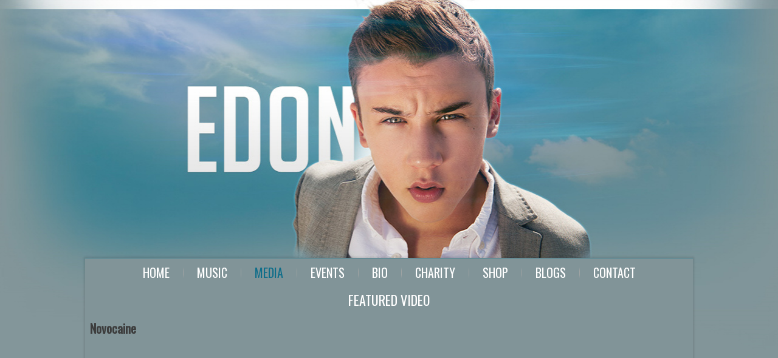

--- FILE ---
content_type: text/html; charset=utf-8
request_url: http://edonmusic.com/content/video/video/latest/0?limitstart=0
body_size: 4323
content:
<!DOCTYPE html>
<html dir="ltr" lang="en-gb">
<head>
      <base href="http://edonmusic.com/content/video/video/latest/0" />
  <meta http-equiv="content-type" content="text/html; charset=utf-8" />
  <meta name="keywords" content="edon, edon pinchot, edon chicago artist, edon singer, edon the singer, edon pinchot artist, pop music, pop artist, edon music, edon pinchot music, pop singer," />
  <meta name="rights" content="©2015 Edon Music | On The Grind Management. All Rights Reserved" />
  <meta name="description" content="Edons video and film with his latest Music Videos, Interviews, Shows &amp; Events" />
  <meta name="generator" content="Joomla! - Open Source Content Management" />
  <title>Edon | Videos &amp; Footage</title>
<meta property="og:title" content="Edon | Videos & Footage"/>
<meta property="og:type" content="website"/>
<meta property="og:url" content="http://edonmusic.com/content/video/video/latest/0"/>
<meta property="og:image" content="http://edonmusic.com/images/website/EdonConnect.png" />
<meta property="og:description" content="Edons video and film with his latest Music Videos, Interviews, Shows & Events" />
<meta property="og:site_name" content="Edon Official Site" />
<meta property="og:locale" content="en_GB"/>
<meta property="fb:admins" content="503813353"/>

  <link href="/templates/edonofficial/favicon.ico" rel="shortcut icon" type="image/vnd.microsoft.icon" />
  <link rel="stylesheet" href="/content/video/css" type="text/css" media="screen"  />
  <link rel="stylesheet" href="http://edonmusic.com/components/com_allvideoshare/css/allvideoshareupdate.css" type="text/css" media="screen"  />
  <link rel="stylesheet" href="http://edonmusic.com/components/com_allvideoshare/css/allvideoshare.css" type="text/css" media="screen"  />
  <script src="/media/system/js/mootools-core.js" type="text/javascript"></script>
  <script src="/media/system/js/core.js" type="text/javascript"></script>
  <script src="/media/system/js/mootools-more.js" type="text/javascript"></script>

    <link rel="stylesheet" href="/templates/system/css/system.css" />
    <link rel="stylesheet" href="/templates/system/css/general.css" />

    <!-- Created by Artisteer v4.2.0.60623 -->
    
    

    <!--[if lt IE 9]><script src="https://html5shiv.googlecode.com/svn/trunk/html5.js"></script><![endif]-->
    <link rel="stylesheet" href="/templates/edonofficial/css/template.css" media="screen" />
    <!--[if lte IE 7]><link rel="stylesheet" href="/templates/edonofficial/css/template.ie7.css" media="screen" /><![endif]-->
<link rel="stylesheet" type="text/css" href="http://fonts.googleapis.com/css?family=Oswald&amp;subset=latin" />

<link rel="shortcut icon" href="/favicon.ico" type="image/x-icon" />
    <script>if ('undefined' != typeof jQuery) document._artxJQueryBackup = jQuery;</script>
    <script src="/templates/edonofficial/jquery.js"></script>
    <script>jQuery.noConflict();</script>

    <script src="/templates/edonofficial/script.js"></script>
    <script src="/templates/edonofficial/modules.js"></script>
        <script>if (document._artxJQueryBackup) jQuery = document._artxJQueryBackup;</script>

<!-- BEGIN Advanced Google Analytics - http://deconf.com/advanced-google-analytics-joomla/ -->

<script type="text/javascript">
  (function(i,s,o,g,r,a,m){i['GoogleAnalyticsObject']=r;i[r]=i[r]||function(){
  (i[r].q=i[r].q||[]).push(arguments)},i[r].l=1*new Date();a=s.createElement(o),
  m=s.getElementsByTagName(o)[0];a.async=1;a.src=g;m.parentNode.insertBefore(a,m)
  })(window,document,'script','//www.google-analytics.com/analytics.js','ga');
  ga('create', 'UA-59931638-1', 'auto');  
  
ga('require', 'displayfeatures');
ga('send', 'pageview');
</script>
<!-- END Advanced Google Analytics -->


</head>
<body>

<div id="eow-main">
<header class="eow-header">
    <div class="eow-shapes">
        
            </div>






                
                    
</header>
<div class="eow-sheet clearfix">
<nav class="eow-nav">
    
<ul class="eow-hmenu"><li class="item-101"><a href="/">Home</a></li><li class="item-117"><a href="/music">Music</a></li><li class="item-124 active deeper parent"><a class="active separator">Media</a><ul><li class="item-118 current active"><a class=" active" href="/content/video">Video</a></li><li class="item-119"><a href="/content/photo">Photo</a></li></ul></li><li class="item-120"><a href="/events">Events</a></li><li class="item-115"><a href="/bio">Bio</a></li><li class="item-121"><a href="/charity">Charity</a></li><li class="item-122"><a href="/shop">Shop</a></li><li class="item-116"><a href="/blogs">Blogs</a></li><li class="item-123"><a href="/contact">Contact</a></li></ul> 
    </nav>
<div class="eow-content-layout"><div class="eow-content-layout-row"><div class="eow-layout-cell eow-layout-sidebar-bg" style="width: 100%;"><div class="eow-block clearfix"><div class="eow-blockheader"><h3 class="t">Featured Video</h3></div><div class="eow-blockcontent"><h3 class="avs_video_title" style="width:100%;">
		Novocaine	</h3>

<div class="avs_player_responsive"><object id="player" name="player" width="100%" height="100%"><param name="movie" value="http://edonmusic.com/components/com_allvideoshare/player.swf?random=2010681197" /><param name="wmode" value="opaque" /><param name="allowfullscreen" value="true" /><param name="allowscriptaccess" value="always" /><param name="flashvars" value="base=http://edonmusic.com/&amp;vid=15&amp;pid=1" /><object type="application/x-shockwave-flash" data="http://edonmusic.com/components/com_allvideoshare/player.swf?random=436903328" width="100%" height="100%"><param name="movie" value="http://edonmusic.com/components/com_allvideoshare/player.swf?random=714868287" /><param name="wmode" value="opaque" /><param name="allowfullscreen" value="true" /><param name="allowscriptaccess" value="always" /><param name="flashvars" value="base=http://edonmusic.com/&amp;vid=15&amp;pid=1" /></object></object></div></div></div></div></div></div><div class="eow-layout-wrapper">
                <div class="eow-content-layout">
                    <div class="eow-content-layout-row">
                        <div class="eow-layout-cell eow-content">
<article class="eow-post eow-messages"><div class="eow-postcontent clearfix">
<div id="system-message-container">
</div></div></article><article class="eow-post"><div class="eow-postcontent clearfix"><div id="avs_gallery" class="avs_responsive">
    <div class="avs_thumb" style="width:215px;" onclick='javascript:location.href="/content/video/video/latest/south-africa-5"'>
  	<div class="avs_thumb_inner">
        <div class="avs_img_container">
    		<img class="arrow" src="http://edonmusic.com/components/com_allvideoshare/assets/play.png" border="0" /> 
    		<img class="image" src="http://edonmusic.com/media/com_allvideoshare/south-africa/vlcsnap-2015-03-03-23h08m15s124.png" style="width:215px; height:180px;" title="Click to View : South Africa" border="0" /> 
    	</div>
    	<span class="title">South Africa</span> 
    	<span class="views"><strong>Views : </strong>290</span> 
 	 </div>
  </div>
    <div class="avs_thumb" style="width:215px;" onclick='javascript:location.href="/content/video/video/latest/south-africa-4"'>
  	<div class="avs_thumb_inner">
        <div class="avs_img_container">
    		<img class="arrow" src="http://edonmusic.com/components/com_allvideoshare/assets/play.png" border="0" /> 
    		<img class="image" src="http://edonmusic.com/media/com_allvideoshare/south-africa/vlcsnap-2015-03-03-23h04m35s224.png" style="width:215px; height:180px;" title="Click to View : South Africa" border="0" /> 
    	</div>
    	<span class="title">South Africa</span> 
    	<span class="views"><strong>Views : </strong>188</span> 
 	 </div>
  </div>
    <div class="avs_thumb" style="width:215px;" onclick='javascript:location.href="/content/video/video/latest/south-africa-3"'>
  	<div class="avs_thumb_inner">
        <div class="avs_img_container">
    		<img class="arrow" src="http://edonmusic.com/components/com_allvideoshare/assets/play.png" border="0" /> 
    		<img class="image" src="http://edonmusic.com/media/com_allvideoshare/south-africa/vlcsnap-2015-03-03-22h59m31s5.png" style="width:215px; height:180px;" title="Click to View : South Africa" border="0" /> 
    	</div>
    	<span class="title">South Africa</span> 
    	<span class="views"><strong>Views : </strong>188</span> 
 	 </div>
  </div>
  <div class="avs_clear"></div>  <div class="avs_thumb" style="width:215px;" onclick='javascript:location.href="/content/video/video/latest/south-africa-2"'>
  	<div class="avs_thumb_inner">
        <div class="avs_img_container">
    		<img class="arrow" src="http://edonmusic.com/components/com_allvideoshare/assets/play.png" border="0" /> 
    		<img class="image" src="http://edonmusic.com/media/com_allvideoshare/south-africa/vlcsnap-2015-03-03-22h57m43s201.png" style="width:215px; height:180px;" title="Click to View : South Africa" border="0" /> 
    	</div>
    	<span class="title">South Africa</span> 
    	<span class="views"><strong>Views : </strong>246</span> 
 	 </div>
  </div>
    <div class="avs_thumb" style="width:215px;" onclick='javascript:location.href="/content/video/video/latest/south-africa-1"'>
  	<div class="avs_thumb_inner">
        <div class="avs_img_container">
    		<img class="arrow" src="http://edonmusic.com/components/com_allvideoshare/assets/play.png" border="0" /> 
    		<img class="image" src="http://edonmusic.com/media/com_allvideoshare/south-africa/vlcsnap-2015-03-03-22h18m44s103.png" style="width:215px; height:180px;" title="Click to View : South Africa" border="0" /> 
    	</div>
    	<span class="title">South Africa</span> 
    	<span class="views"><strong>Views : </strong>203</span> 
 	 </div>
  </div>
    <div class="avs_thumb" style="width:215px;" onclick='javascript:location.href="/content/video/video/latest/south-africa"'>
  	<div class="avs_thumb_inner">
        <div class="avs_img_container">
    		<img class="arrow" src="http://edonmusic.com/components/com_allvideoshare/assets/play.png" border="0" /> 
    		<img class="image" src="http://edonmusic.com/media/com_allvideoshare/south-africa/vlcsnap-2015-03-03-22h12m31s214.png" style="width:215px; height:180px;" title="Click to View : South Africa" border="0" /> 
    	</div>
    	<span class="title">South Africa</span> 
    	<span class="views"><strong>Views : </strong>183</span> 
 	 </div>
  </div>
  <div class="avs_clear"></div>  <div class="avs_thumb" style="width:215px;" onclick='javascript:location.href="/content/video/video/latest/edon-performs-in-south-africa"'>
  	<div class="avs_thumb_inner">
        <div class="avs_img_container">
    		<img class="arrow" src="http://edonmusic.com/components/com_allvideoshare/assets/play.png" border="0" /> 
    		<img class="image" src="http://edonmusic.com/media/com_allvideoshare/tour/vlcsnap-2015-03-01-23h04m24s118.png" style="width:215px; height:180px;" title="Click to View : Edon performs in South Africa" border="0" /> 
    	</div>
    	<span class="title">Edon performs in South Africa</span> 
    	<span class="views"><strong>Views : </strong>1016</span> 
 	 </div>
  </div>
    <div class="avs_thumb" style="width:215px;" onclick='javascript:location.href="/content/video/video/latest/uplifting-kids-from-alex-slum-in-south-africa"'>
  	<div class="avs_thumb_inner">
        <div class="avs_img_container">
    		<img class="arrow" src="http://edonmusic.com/components/com_allvideoshare/assets/play.png" border="0" /> 
    		<img class="image" src="http://edonmusic.com/media/com_allvideoshare/tour/vlcsnap-2015-03-01-22h53m46s132.png" style="width:215px; height:180px;" title="Click to View : Uplifting kids from Alex slum in South Africa" border="0" /> 
    	</div>
    	<span class="title">Uplifting kids from Alex slum in South Africa</span> 
    	<span class="views"><strong>Views : </strong>1453</span> 
 	 </div>
  </div>
    <div class="avs_thumb" style="width:215px;" onclick='javascript:location.href="/content/video/video/latest/edon-in-central-park-ny"'>
  	<div class="avs_thumb_inner">
        <div class="avs_img_container">
    		<img class="arrow" src="http://edonmusic.com/components/com_allvideoshare/assets/play.png" border="0" /> 
    		<img class="image" src="http://img.youtube.com/vi/CVlFQvOK7dc/0.jpg" style="width:215px; height:180px;" title="Click to View : Edon in Central Park NY" border="0" /> 
    	</div>
    	<span class="title">Edon in Central Park NY</span> 
    	<span class="views"><strong>Views : </strong>2351</span> 
 	 </div>
  </div>
  <div class="avs_clear"></div>  <div class="avs_thumb" style="width:215px;" onclick='javascript:location.href="/content/video/video/latest/novocaine"'>
  	<div class="avs_thumb_inner">
        <div class="avs_img_container">
    		<img class="arrow" src="http://edonmusic.com/components/com_allvideoshare/assets/play.png" border="0" /> 
    		<img class="image" src="http://img.youtube.com/vi/HjYZDYSTcmg/0.jpg" style="width:215px; height:180px;" title="Click to View : Novocaine" border="0" /> 
    	</div>
    	<span class="title">Novocaine</span> 
    	<span class="views"><strong>Views : </strong>32157</span> 
 	 </div>
  </div>
    <div class="avs_thumb" style="width:215px;" onclick='javascript:location.href="/content/video/video/latest/8-days-lyric-video"'>
  	<div class="avs_thumb_inner">
        <div class="avs_img_container">
    		<img class="arrow" src="http://edonmusic.com/components/com_allvideoshare/assets/play.png" border="0" /> 
    		<img class="image" src="http://img.youtube.com/vi/ul-tMF4_rJQ/0.jpg" style="width:215px; height:180px;" title="Click to View : 8 Days [Lyric Video]" border="0" /> 
    	</div>
    	<span class="title">8 Days [Lyric Video]</span> 
    	<span class="views"><strong>Views : </strong>3427</span> 
 	 </div>
  </div>
    <div class="avs_thumb" style="width:215px;" onclick='javascript:location.href="/content/video/video/latest/edonsemis"'>
  	<div class="avs_thumb_inner">
        <div class="avs_img_container">
    		<img class="arrow" src="http://edonmusic.com/components/com_allvideoshare/assets/play.png" border="0" /> 
    		<img class="image" src="http://img.youtube.com/vi/Umal4ZPj2uw/0.jpg" style="width:215px; height:180px;" title="Click to View : Edon on AGT (Semi-Finals)" border="0" /> 
    	</div>
    	<span class="title">Edon on AGT (Semi-Finals)</span> 
    	<span class="views"><strong>Views : </strong>1332</span> 
 	 </div>
  </div>
  <div class="avs_clear"></div>  <div class="avs_thumb" style="width:215px;" onclick='javascript:location.href="/content/video/video/latest/mesorah"'>
  	<div class="avs_thumb_inner">
        <div class="avs_img_container">
    		<img class="arrow" src="http://edonmusic.com/components/com_allvideoshare/assets/play.png" border="0" /> 
    		<img class="image" src="http://img.youtube.com/vi/SfpS3WhGR_c/0.jpg" style="width:215px; height:180px;" title="Click to View : Edon at Camp Mesorah" border="0" /> 
    	</div>
    	<span class="title">Edon at Camp Mesorah</span> 
    	<span class="views"><strong>Views : </strong>1365</span> 
 	 </div>
  </div>
    <div class="avs_thumb" style="width:215px;" onclick='javascript:location.href="/content/video/video/latest/edon-clarity"'>
  	<div class="avs_thumb_inner">
        <div class="avs_img_container">
    		<img class="arrow" src="http://edonmusic.com/components/com_allvideoshare/assets/play.png" border="0" /> 
    		<img class="image" src="http://img.youtube.com/vi/53yLw3pW64k/0.jpg" style="width:215px; height:180px;" title="Click to View : Clarity" border="0" /> 
    	</div>
    	<span class="title">Clarity</span> 
    	<span class="views"><strong>Views : </strong>4218</span> 
 	 </div>
  </div>
    <div class="avs_thumb" style="width:215px;" onclick='javascript:location.href="/content/video/video/latest/edon-sings-for-jaconb"'>
  	<div class="avs_thumb_inner">
        <div class="avs_img_container">
    		<img class="arrow" src="http://edonmusic.com/components/com_allvideoshare/assets/play.png" border="0" /> 
    		<img class="image" src="http://img.youtube.com/vi/DOi1WOQqAKI/0.jpg" style="width:215px; height:180px;" title="Click to View : Edon Sings for Jacob" border="0" /> 
    	</div>
    	<span class="title">Edon Sings for Jacob</span> 
    	<span class="views"><strong>Views : </strong>18867</span> 
 	 </div>
  </div>
    <div style="clear:both"></div>
</div>
<div id="avs_pagination"><div class="eow-pager"><span class="active">Start</span><span class="active">Prev</span><span class="active">1</span><a title="2" href="/content/video/video/latest/0?start=15" class="">2</a><a title="Next" href="/content/video/video/latest/0?start=15" class="">Next</a><a title="End" href="/content/video/video/latest/0?start=15" class="">End</a></div></div></div></article>


                        </div>
                        <div class="eow-layout-cell eow-sidebar1">
<div class="eow-block clearfix"><div class="eow-blockheader"><h3 class="t">CONNECT WITH EDON</h3></div><div class="eow-blockcontent"><link rel="stylesheet" href="http://edonmusic.com/modules/mod_je_social/css/style.css" type="text/css" />
<noscript><a href="http://jextensions.com/social-icons-module" alt="jExtensions">Social Icons Module Joomla</a></noscript>
<div id="je_social" class="social_0">
    <ul class="social_links" >		
        <li><a href="https://twitter.com/EdonTweets" class="twitter" target="_blank" rel="nofollow">Twitter</a></li>        <li><a href="https://www.facebook.com/OfficialEdon" class="facebook" target="_blank" rel="nofollow">Facebook</a></li>                                                                <li><a href="https://www.youtube.com/channel/UCmQhHDYx3B4Op-2zzjhTA9Q" class="youtube" target="_blank" rel="nofollow">YoutTube</a></li>            </ul>
</div>
<style>
#je_social ul { width:126px; height:42px; margin:0 auto;}
#je_social ul li a{opacity: 0.6;-moz-opacity: 0.6;filter:alpha(opacity=60);}
#je_social ul li a:hover{opacity: 1;-moz-opacity: 1;filter:alpha(opacity=1);}
</style></div></div><div class="eow-block clearfix"><div class="eow-blockheader"><h3 class="t">Official Edon Facebook</h3></div><div class="eow-blockcontent"><div class="bt-facebookpage" >
<iframe src="http://www.facebook.com/plugins/likebox.php?href=http%3A%2F%2Fwww.facebook.com%2Fofficialedon&connections=10&amp;stream=false&amp;show_border=false&amp;header=false&amp;force_wall=false&amp;height=200&amp;show_faces=true&amp;width=300&amp;colorscheme=light&amp;locale=en_GB" scrolling="no" 
	frameborder="0" 
	style="border:none; overflow:hidden; width:300px;height:200px; " 
	allowTransparency="true">
</iframe>
</div></div></div><div class="eow-block clearfix"><div class="eow-blockheader"><h3 class="t">Edon Tweets</h3></div><div class="eow-blockcontent"><div class="bt-twitter" >
<a class="twitter-timeline" data-tweet-limit="3" width="300" height="200" data-theme="true" data-chrome="noborder transparent" data-dnt="true" href="https://twitter.com/EdonTweets" data-widget-id="432687396560183296">Tweets by @EdonTweets</a>
<script>!function(d,s,id){var js,fjs=d.getElementsByTagName(s)[0],p=/^http:/.test(d.location)?'http':'https';if(!d.getElementById(id)){js=d.createElement(s);js.id=id;js.src=p+"://platform.twitter.com/widgets.js";fjs.parentNode.insertBefore(js,fjs);}}(document,"script","twitter-wjs");</script>
</div></div></div>


                        </div>

                    </div>
                </div>
            </div>

<footer class="eow-footer">
    <!-- begin nostyle -->
<div class="eow-nostyle">
<!-- begin nostyle content -->


<div class="custom"  >
	<div id="socialfollow" style="width: 300px; text-align: left;">&nbsp;</div>
<div id="container" style="width: 100%; padding: 20px 0px 20px 0px;">
<div id="navlinks" title="Navigate on Edon Official website" style="float: left; width: 70%; text-align: left;"><a href="/?view=featured" target="_self">Home</a> | <a href="/music?view=featured" target="_self">Music</a> | <a href="/content/video/video/latest/0" target="_self">Video</a> | <a href="/content/photo" target="_self">Photo</a> | <a href="http://www.edontickets.com" target="_self">Live</a> | <a href="/blogs?view=featured" target="_self">Blogs</a> | <a href="/shop?view=rokquickcart" target="_self">Merchandise</a> | <a href="/contact?view=contact" target="_self">Contact</a> | <a href="http://www.cqgdesigns.com/contact" target="_blank">Have a Problem?</a> | Privacy | Terms <br /> Copyright ©2015 . All Rights Reserved.<br />Developed by <a href="http://www.cqgdesigns.com" target="_blank" title="Graphic Design, Web Design and Print">CQ Graphics</a></div>
</div></div>
<!-- end nostyle content -->
</div>
<!-- end nostyle -->
</footer>

    </div>
</div>


</body>
</html>

--- FILE ---
content_type: text/css;charset=UTF-8
request_url: http://edonmusic.com/content/video/css
body_size: 909
content:
/* CSS Styles for Gallery Page */

#avs_gallery .avs_thumb { float:left; margin:7px 14px 7px 0px; padding:0px; }
#avs_gallery .avs_thumb a { text-decoration:none; }
#avs_gallery .avs_thumb .image { display:block; }
#avs_gallery .avs_thumb .arrow { position:absolute; width:29px; height:26px; margin:0px; padding:0px; opacity:0.5; }
#avs_gallery .avs_thumb .name { margin:5px 0px 0px 0px; padding:0px; display:block; font-family:Arial; font-size:11px; color:#777; font-weight:bold; }
#avs_gallery .avs_thumb .title { margin:5px 0px 0px 0px; padding:0px; display:block; font-family:Arial; font-size:12px; color:#444; font-weight:bold; }
#avs_gallery .avs_thumb .views { margin:0px; padding:0px; display:block; font-family:Arial; font-size:11px; color:#777; }

/* CSS Styles for Pagination */

div #avs_pagination { margin:15px 0px 0px 0px; padding:0px; height:25px; }
div #avs_pagination .pagination span, div #avs_pagination .pagination a, div #avs_pagination ul li { margin:0px 2px; padding:3px 7px; background-color:#eee; border:1px solid #ddd; text-align:center; font-size:12px; }
div #avs_pagination ul { margin:0px; padding:0px; list-style-type:none; }
div #avs_pagination ul li { float:left; line-height:16px; }
div #avs_pagination ul li a { text-decoration:none; }

/* CSS Styles for Video Page */

#avs_video, .avs_player { margin:0px; padding:0px; }
.avs_video_header { height:25px; margin:10px 0px; padding:0px; color:#777; }
.avs_video_description{ margin:10px 0px; padding:0px;}
.avs_category_label { margin:10px 0px; padding:0px; float:left; }
.avs_views_label { margin:10px 0px 10px 15px; padding:0px; float:left; }
.avs_input_search { float:right; }
.avs_input_search input { margin:0px; padding:2px 4px; }
.avs_video_comments h2, .avs_video_related h2 { margin:10px 0px; padding:0px; }

/* CSS Styles for User Page */

dl.tabs { float: left; margin: 10px 0 -1px 0; z-index: 50; }
dl.tabs dt { float: left; padding: 8px 20px; border: 1px solid #ccc; margin-left: 3px; background: #f0f0f0; color: #666; }
dl.tabs dt.open { background: #FFFFFF; border: 1px solid #ccc; border-bottom: 1px solid #fff; z-index: 100; color: #000; }
div.current { clear: both; background-color:#fff; border: 1px solid #fff; border-top: 1px solid #ccc; padding: 10px 10px; }
div.current dd { padding: 0; margin: 0; }

.avs_user table tr, .avs_user table th, .avs_user table td { border:none; margin:0px; padding:7px 10px; }
.avs_user table th { background-color:#E7E7E7; border-bottom:1px solid #CCC; }
.avs_user table tr.row0 { background-color:#F9F9F9; }
.avs_user table tr.row1 { background-color:#F0F0F0; }
.avs_user form { color:#444; overflow:hidden; }
.avs_user form h2 { color:#135CAE; font-weight:bold; margin:15px 0px 5px 0px; }
.avs_user form table tr, .avs_user form  table th, .avs_user form  table td { font-size:11px; color:#444; margin:0px; padding:2px; }
.avskey { font-weight:bold; margin:0px; padding:0px 5px 0px 0px !important; }
.avs_user form textarea { color:#444; }
.avs_user form input, .avs_user form select { margin:0px; padding:3px; float:none; color:#444; }
.avs_user form a:hover { text-decoration:none; }

--- FILE ---
content_type: text/css
request_url: http://edonmusic.com/components/com_allvideoshare/css/allvideoshareupdate.css
body_size: 856
content:
/*
 * @version		$Id: allvideoshareupdate.css 2.2.0 2014-01-18 $
 * @package		Joomla
 * @copyright   Copyright (C) 2012-2014 MrVinoth
 * @license     GNU/GPL http://www.gnu.org/licenses/gpl-2.0.html
*/

.avs_clear {
	clear:both;
}

div.avs_thumb {
	cursor:pointer;
}

div.avs_user .toggle-editor {
	display:none !important;
}

div.avs_input_search input#avssearch {
	margin:0px;
}

video {
	margin:0px !important;
	padding:0px !important;
	width:100% !important;
	height:auto !important;
}

.avs_player_responsive {
	position:relative !important;
	width:100% !important;
	height:0 !important;
	padding-bottom:56.6% !important;
}

.avs_player_responsive object,
.avs_player_responsive embed,
.avs_player_responsive iframe {
	position:absolute !important;
	top:0 !important;
	left:0 !important;
}

#avs_gallery .avs_thumb .avs_thumb_inner {
	margin:0px;
	padding:0px;	
}

#avs_gallery .avs_thumb .avs_img_container .arrow {
	top:0;
	right:0;
	bottom:0;
	left:0;
	width:auto;
	height:auto;
	max-width:100%;
	max-height:100%;
	z-index:9999;
}
#avs_gallery .avs_thumb .avs_img_container{
	position:relative;
}
#avs_gallery .avs_thumb .avs_img_container .arrow {
	position:absolute;
	margin:auto;
}

#avs_gallery .avs_thumb .title,#avs_gallery .avs_thumb .name {
	word-wrap:break-word;
}

.avs_responsive #fbcomments, .avs_responsive .fb-comments, .avs_responsive .fb-comments iframe[style], .avs_responsive .fb-comments span {
			width:100% !important;
}

@media (max-width : 160px) {
.avs_responsive .avs_video_header {
	height:auto !important;
}

.avs_responsive .avs_input_search {
	clear:both !important;
	float:none !important;
}

.avs_responsive .avs_thumb {
	float:none !important;
	display:inline-block !important;
	width:48% !important;
	margin:0% !important;
	padding:0% !important;
	vertical-align:top !important;
}

.avs_responsive .avs_thumb .avs_thumb_inner {
	padding:2px !important;	
	margin-bottom: 5px!important;
}

.avs_responsive .avs_thumb .avs_img_container {
	position:relative;
	display:inline-block;
	width:100%;
	height:0;
	margin:0px;
	padding-bottom:56.25%;
}
.avs_responsive .avs_thumb .avs_img_container .image {
	width:100% !important;
	height:auto !important;
	position:absolute;
	top:0;
	right:0;
	bottom:0;
	left:0;
	margin:auto;	
	max-width:100%;
	max-height:100%;
}

.avs_responsive .avs_clear {
	display:none !important;
}
}

@media (min-width : 161px) and (max-width : 320px) {
.avs_responsive .avs_video_header {
	height:auto !important;
}

.avs_responsive .avs_input_search {
	clear:both !important;
	float:none !important;
}

.avs_responsive .avs_thumb {
	float:none !important;
	display:inline-block !important;
	width:98% !important;
	margin:0% !important;
	padding:0% !important;
	vertical-align:top !important;
}

.avs_responsive .avs_thumb .avs_thumb_inner {
	padding:2px !important;	
	margin-bottom: 5px!important;
}

.avs_responsive .avs_thumb .avs_img_container {
	position:relative;
	display:inline-block;
	width:100%;
	height:0;
	margin:0px;
	padding-bottom:56.25%;
}
.avs_responsive .avs_thumb .avs_img_container .image {
	width:100% !important;
	height:auto !important;
	position:absolute;
	top:0;
	right:0;
	bottom:0;
	left:0;
	margin:auto;	
	max-width:100%;
	max-height:100%;
}

.avs_responsive .avs_clear {
	display:none !important;
}
}

@media (min-width : 321px) and (max-width : 480px) {
.avs_responsive .avs_video_header {
	height:auto !important;
}

.avs_responsive .avs_input_search {
	clear:both !important;
	float:none !important;
}

.avs_responsive .avs_thumb {
	float:none !important;
	display:inline-block !important;
	width:31% !important;
	margin:0% !important;
	padding:0% !important;
	vertical-align:top !important;
}

.avs_responsive .avs_thumb .avs_thumb_inner {
	padding:2px !important;
	margin-bottom:5px !important;	
}

.avs_responsive .avs_thumb .avs_img_container {
	position:relative;
	display:inline-block;
	width:100%;
	height:0;
	margin:0px;
	padding-bottom:56.25%;
}
.avs_responsive .avs_thumb .avs_img_container .image {
	width:100% !important;
	height:auto !important;
	position:absolute;
	top:0;
	right:0;
	bottom:0;
	left:0;
	margin:auto;	
	max-width:100%;
	max-height:100%;
}

.avs_responsive .avs_clear {
	display:none !important;
}
}

@media (min-width : 481px) and (max-width: 600px) {
.avs_responsive .avs_video_header {
	height:auto !important;
}

.avs_responsive .avs_input_search {
	clear:both !important;
	float:none !important;
}
}

@media (min-width : 481px) and (max-width: 767px) {
.avs_responsive .avs_thumb {
	float:none !important;
	display:inline-block !important;
	width:23% !important;
	margin:0% !important;
	padding:0% !important;
	vertical-align:top !important;
}

.avs_responsive .avs_thumb .avs_thumb_inner {
	padding:2px !important;	
	margin-bottom:5px !important;
}

.avs_responsive .avs_thumb .avs_img_container {
	position:relative;
	display:inline-block;
	width:100%;
	height:0;
	margin:0px;
	padding-bottom:56.25%;
}
.avs_responsive .avs_thumb .avs_img_container .image {
	width:100% !important;
	height:auto !important;
	position:absolute;
	top:0;
	right:0;
	bottom:0;
	left:0;
	margin:auto;	
	max-width:100%;
	max-height:100%;
}

.avs_responsive .avs_clear {
	display:none !important;
}  
}

--- FILE ---
content_type: text/css
request_url: http://edonmusic.com/components/com_allvideoshare/css/allvideoshare.css
body_size: 533
content:
/*
 * @version		$Id: allvideoshare.css 2.2.0 2014-01-18 $
 * @package		Joomla
 * @copyright   Copyright (C) 2012-2014 MrVinoth
 * @license     GNU/GPL http://www.gnu.org/licenses/gpl-2.0.html
*/

.avs_video_title, div.avs_player, div.avs_video_description {
	margin:0px 0px 10px 0px;
	padding:0px;
}
div.avs_thumb {
	cursor:pointer;
	float:left;
	padding:0px;
	margin:7px 14px 7px 0px;
}
div.avs_thumb a {
	text-decoration:none;
}
div.avs_thumb .image {
	display:block;
}
div.avs_thumb .arrow {
	position:absolute;
	width:29px;
	height:26px;
	margin-left:59px;
	margin-top:28px;
	opacity:1.5 !important;
}
div.avs_thumb .name, div.avs_thumb .title {
	margin:5px 0px 0px 0px;
	padding:0px;
	display:block;
	font-family:Arial;
	font-size:12px;
	color:#444;
	font-weight:bold;
}
div.avs_thumb .views {
	margin:0px;
	padding:0px;
	display:block;
	font-family:Arial;
	font-size:11px;
	color:#777;
}
div.avsmore {
	clear:both;
	padding:0px;
	margin:10px 0px;
}
div.avsmore a {
	font-size:11px;
	font-weight:bold;
	text-decoration:none;
	border:1px solid #CCC;
	background-color:#E7E7E7;
	padding:3px 5px;
	margin:0px;
}

--- FILE ---
content_type: text/css
request_url: http://edonmusic.com/templates/edonofficial/css/template.css
body_size: 8074
content:
#eow-main
{
  background: #839699 url('../images/page.jpeg') top center no-repeat scroll;
  margin: 0 auto;
  font-size: 13px;
  font-family: Arial, 'Arial Unicode MS', Helvetica, Sans-Serif;
  font-weight: normal;
  font-style: normal;
  position: relative;
  width: 100%;
  min-height: 100%;
  left: 0;
  top: 0;
  cursor: default;
  overflow: hidden;
}

table, ul.eow-hmenu
{
  font-size: 13px;
  font-family: Arial, 'Arial Unicode MS', Helvetica, Sans-Serif;
  font-weight: normal;
  font-style: normal;
}

h1, h2, h3, h4, h5, h6, p, a, ul, ol, li
{
  margin: 0;
  padding: 0;
}

.eow-button
{
  border: 0;
  border-collapse: separate;
  -webkit-background-origin: border !important;
  -moz-background-origin: border !important;
  background-origin: border-box !important;
  background: #498392;
  -webkit-border-radius: 3px;
  -moz-border-radius: 3px;
  border-radius: 3px;
  border-width: 0;
  padding: 0 20px;
  margin: 0 auto;
  height: 35px;
}

.eow-postcontent, .eow-postheadericons, .eow-postfootericons, .eow-blockcontent, ul.eow-vmenu a
{
  text-align: left;
}

.eow-postcontent, .eow-postcontent li, .eow-postcontent table, .eow-postcontent a, .eow-postcontent a:link, .eow-postcontent a:visited, .eow-postcontent a.visited, .eow-postcontent a:hover, .eow-postcontent a.hovered
{
  font-family: Arial, 'Arial Unicode MS', Helvetica, Sans-Serif;
  line-height: 175%;
}

.eow-postcontent p
{
  margin: 13px 0;
}

.eow-postcontent h1, .eow-postcontent h1 a, .eow-postcontent h1 a:link, .eow-postcontent h1 a:visited, .eow-postcontent h1 a:hover, .eow-postcontent h2, .eow-postcontent h2 a, .eow-postcontent h2 a:link, .eow-postcontent h2 a:visited, .eow-postcontent h2 a:hover, .eow-postcontent h3, .eow-postcontent h3 a, .eow-postcontent h3 a:link, .eow-postcontent h3 a:visited, .eow-postcontent h3 a:hover, .eow-postcontent h4, .eow-postcontent h4 a, .eow-postcontent h4 a:link, .eow-postcontent h4 a:visited, .eow-postcontent h4 a:hover, .eow-postcontent h5, .eow-postcontent h5 a, .eow-postcontent h5 a:link, .eow-postcontent h5 a:visited, .eow-postcontent h5 a:hover, .eow-postcontent h6, .eow-postcontent h6 a, .eow-postcontent h6 a:link, .eow-postcontent h6 a:visited, .eow-postcontent h6 a:hover, .eow-blockheader .t, .eow-blockheader .t a, .eow-blockheader .t a:link, .eow-blockheader .t a:visited, .eow-blockheader .t a:hover, .eow-vmenublockheader .t, .eow-vmenublockheader .t a, .eow-vmenublockheader .t a:link, .eow-vmenublockheader .t a:visited, .eow-vmenublockheader .t a:hover, .eow-headline, .eow-headline a, .eow-headline a:link, .eow-headline a:visited, .eow-headline a:hover, .eow-slogan, .eow-slogan a, .eow-slogan a:link, .eow-slogan a:visited, .eow-slogan a:hover, .eow-postheader, .eow-postheader a, .eow-postheader a:link, .eow-postheader a:visited, .eow-postheader a:hover
{
  font-size: 22px;
  font-family: Oswald, Arial, 'Arial Unicode MS', Helvetica, Sans-Serif;
  font-weight: normal;
  font-style: normal;
  line-height: 120%;
}

.eow-postcontent a, .eow-postcontent a:link
{
  font-family: Oswald, Arial, 'Arial Unicode MS', Helvetica, Sans-Serif;
  text-decoration: none;
  color: #0F6E8A;
}

.eow-postcontent a:visited, .eow-postcontent a.visited
{
  font-family: Oswald, Arial, 'Arial Unicode MS', Helvetica, Sans-Serif;
  text-decoration: none;
  color: #0F6E8A;
}

.eow-postcontent  a:hover, .eow-postcontent a.hover
{
  font-family: Oswald, Arial, 'Arial Unicode MS', Helvetica, Sans-Serif;
  text-decoration: underline;
  color: #FFFFFF;
}

.eow-postcontent h1
{
  color: #FFFFFF;
  margin: 10px 0 0;
  font-size: 26px;
  font-family: Oswald, Arial, 'Arial Unicode MS', Helvetica, Sans-Serif;
}

.eow-blockcontent h1
{
  margin: 10px 0 0;
  font-size: 26px;
  font-family: Oswald, Arial, 'Arial Unicode MS', Helvetica, Sans-Serif;
}

.eow-postcontent h1 a, .eow-postcontent h1 a:link, .eow-postcontent h1 a:hover, .eow-postcontent h1 a:visited, .eow-blockcontent h1 a, .eow-blockcontent h1 a:link, .eow-blockcontent h1 a:hover, .eow-blockcontent h1 a:visited
{
  font-size: 26px;
  font-family: Oswald, Arial, 'Arial Unicode MS', Helvetica, Sans-Serif;
}

.eow-postcontent h2
{
  color: #FFFFFF;
  margin: 10px 0 0;
  font-size: 22px;
  font-family: Oswald, Arial, 'Arial Unicode MS', Helvetica, Sans-Serif;
}

.eow-blockcontent h2
{
  margin: 10px 0 0;
  font-size: 22px;
  font-family: Oswald, Arial, 'Arial Unicode MS', Helvetica, Sans-Serif;
}

.eow-postcontent h2 a, .eow-postcontent h2 a:link, .eow-postcontent h2 a:hover, .eow-postcontent h2 a:visited, .eow-blockcontent h2 a, .eow-blockcontent h2 a:link, .eow-blockcontent h2 a:hover, .eow-blockcontent h2 a:visited
{
  font-size: 22px;
  font-family: Oswald, Arial, 'Arial Unicode MS', Helvetica, Sans-Serif;
}

.eow-postcontent h3
{
  color: #FFFFFF;
  margin: 10px 0 0;
  font-size: 20px;
  font-family: Oswald, Arial, 'Arial Unicode MS', Helvetica, Sans-Serif;
}

.eow-blockcontent h3
{
  margin: 10px 0 0;
  font-size: 20px;
  font-family: Oswald, Arial, 'Arial Unicode MS', Helvetica, Sans-Serif;
}

.eow-postcontent h3 a, .eow-postcontent h3 a:link, .eow-postcontent h3 a:hover, .eow-postcontent h3 a:visited, .eow-blockcontent h3 a, .eow-blockcontent h3 a:link, .eow-blockcontent h3 a:hover, .eow-blockcontent h3 a:visited
{
  font-size: 20px;
  font-family: Oswald, Arial, 'Arial Unicode MS', Helvetica, Sans-Serif;
}

.eow-postcontent h4
{
  color: #FFFFFF;
  margin: 10px 0 0;
  font-size: 18px;
  font-family: Oswald, Arial, 'Arial Unicode MS', Helvetica, Sans-Serif;
}

.eow-blockcontent h4
{
  margin: 10px 0 0;
  font-size: 18px;
  font-family: Oswald, Arial, 'Arial Unicode MS', Helvetica, Sans-Serif;
}

.eow-postcontent h4 a, .eow-postcontent h4 a:link, .eow-postcontent h4 a:hover, .eow-postcontent h4 a:visited, .eow-blockcontent h4 a, .eow-blockcontent h4 a:link, .eow-blockcontent h4 a:hover, .eow-blockcontent h4 a:visited
{
  font-size: 18px;
  font-family: Oswald, Arial, 'Arial Unicode MS', Helvetica, Sans-Serif;
}

.eow-postcontent h5
{
  color: #FFFFFF;
  margin: 10px 0 0;
  font-size: 15px;
  font-family: Oswald, Arial, 'Arial Unicode MS', Helvetica, Sans-Serif;
}

.eow-blockcontent h5
{
  margin: 10px 0 0;
  font-size: 15px;
  font-family: Oswald, Arial, 'Arial Unicode MS', Helvetica, Sans-Serif;
}

.eow-postcontent h5 a, .eow-postcontent h5 a:link, .eow-postcontent h5 a:hover, .eow-postcontent h5 a:visited, .eow-blockcontent h5 a, .eow-blockcontent h5 a:link, .eow-blockcontent h5 a:hover, .eow-blockcontent h5 a:visited
{
  font-size: 15px;
  font-family: Oswald, Arial, 'Arial Unicode MS', Helvetica, Sans-Serif;
}

.eow-postcontent h6
{
  color: #FFFFFF;
  margin: 10px 0 0;
  font-size: 13px;
  font-family: Oswald, Arial, 'Arial Unicode MS', Helvetica, Sans-Serif;
}

.eow-blockcontent h6
{
  margin: 10px 0 0;
  font-size: 13px;
  font-family: Oswald, Arial, 'Arial Unicode MS', Helvetica, Sans-Serif;
}

.eow-postcontent h6 a, .eow-postcontent h6 a:link, .eow-postcontent h6 a:hover, .eow-postcontent h6 a:visited, .eow-blockcontent h6 a, .eow-blockcontent h6 a:link, .eow-blockcontent h6 a:hover, .eow-blockcontent h6 a:visited
{
  font-size: 13px;
  font-family: Oswald, Arial, 'Arial Unicode MS', Helvetica, Sans-Serif;
}

header, footer, article, nav, #eow-hmenu-bg, .eow-sheet, .eow-hmenu a, .eow-vmenu a, .eow-slidenavigator > a, .eow-checkbox:before, .eow-radiobutton:before
{
  -webkit-background-origin: border !important;
  -moz-background-origin: border !important;
  background-origin: border-box !important;
}

header, footer, article, nav, #eow-hmenu-bg, .eow-sheet, .eow-slidenavigator > a, .eow-checkbox:before, .eow-radiobutton:before
{
  display: block;
  -webkit-box-sizing: border-box;
  -moz-box-sizing: border-box;
  box-sizing: border-box;
}

ul
{
  list-style-type: none;
}

ol
{
  list-style-position: inside;
}

html, body
{
  height: 100%;
}

/**
 * 2. Prevent iOS text size adjust after orientation change, without disabling
 *    user zoom.
 * https://github.com/necolas/normalize.css
 */

html
{
  -ms-text-size-adjust: 100%;
  -webkit-text-size-adjust: 100%;
}

body
{
  padding: 0;
  margin: 0;
  min-width: 1000px;
  color: #3D3D3D;
}

.eow-header:before, #eow-header-bg:before, .eow-layout-cell:before, .eow-layout-wrapper:before, .eow-footer:before, .eow-nav:before, #eow-hmenu-bg:before, .eow-sheet:before
{
  width: 100%;
  content: " ";
  display: table;
}

.eow-header:after, #eow-header-bg:after, .eow-layout-cell:after, .eow-layout-wrapper:after, .eow-footer:after, .eow-nav:after, #eow-hmenu-bg:after, .eow-sheet:after, .cleared, .clearfix:after
{
  clear: both;
  font: 0/0 serif;
  display: block;
  content: " ";
}

form
{
  padding: 0 !important;
  margin: 0 !important;
}

table.position
{
  position: relative;
  width: 100%;
  table-layout: fixed;
}

li h1, .eow-postcontent li h1, .eow-blockcontent li h1
{
  margin: 1px;
}

li h2, .eow-postcontent li h2, .eow-blockcontent li h2
{
  margin: 1px;
}

li h3, .eow-postcontent li h3, .eow-blockcontent li h3
{
  margin: 1px;
}

li h4, .eow-postcontent li h4, .eow-blockcontent li h4
{
  margin: 1px;
}

li h5, .eow-postcontent li h5, .eow-blockcontent li h5
{
  margin: 1px;
}

li h6, .eow-postcontent li h6, .eow-blockcontent li h6
{
  margin: 1px;
}

li p, .eow-postcontent li p, .eow-blockcontent li p
{
  margin: 1px;
}

.eow-shapes
{
  position: absolute;
  top: 0;
  right: 0;
  bottom: 0;
  left: 0;
  overflow: hidden;
  z-index: 0;
}

.eow-slider-inner
{
  position: relative;
  overflow: hidden;
  width: 100%;
  height: 100%;
}

.eow-slidenavigator > a
{
  display: inline-block;
  vertical-align: middle;
  outline-style: none;
  font-size: 1px;
}

.eow-slidenavigator > a:last-child
{
  margin-right: 0 !important;
}

.eow-header
{
  margin: 75px auto 0;
  background-repeat: no-repeat;
  height: 350px;
  background-image: url('../images/header.png');
  background-position: 0 0;
  position: relative;
  width: 1000px;
  z-index: auto !important;
}

.custom-responsive .eow-header
{
  background-image: url('../images/header.png');
  background-position: 0 0;
}

.default-responsive .eow-header, .default-responsive #eow-header-bg
{
  background-image: url('../images/header.png');
  background-position: center center;
  background-size: cover;
}

.eow-header>div.eow-nostyle, .eow-header>div.eow-block, .eow-header>div.eow-post
{
  position: absolute;
  z-index: 101;
}

.eow-sheet
{
  background: #819498;
  -webkit-box-shadow: 0 0 3px 2px rgba(0, 0, 0, 0.1);
  -moz-box-shadow: 0 0 3px 2px rgba(0, 0, 0, 0.1);
  box-shadow: 0 0 3px 2px rgba(0, 0, 0, 0.1);
  margin: 0 auto;
  position: relative;
  cursor: auto;
  width: 1000px;
  z-index: auto !important;
}

.eow-nav
{
  border-top: 1px solid #498392;
  margin: 0 auto;
  position: relative;
  z-index: 499;
  text-align: center;
}

ul.eow-hmenu a, ul.eow-hmenu a:link, ul.eow-hmenu a:visited, ul.eow-hmenu a:hover
{
  outline: none;
  position: relative;
  z-index: 11;
}

ul.eow-hmenu, ul.eow-hmenu ul
{
  display: block;
  margin: 0;
  padding: 0;
  border: 0;
  list-style-type: none;
}

ul.eow-hmenu li
{
  position: relative;
  z-index: 5;
  display: block;
  float: left;
  background: none;
  margin: 0;
  padding: 0;
  border: 0;
}

ul.eow-hmenu li:hover
{
  z-index: 10000;
  white-space: normal;
}

ul.eow-hmenu:after, ul.eow-hmenu ul:after
{
  content: ".";
  height: 0;
  display: block;
  visibility: hidden;
  overflow: hidden;
  clear: both;
}

ul.eow-hmenu, ul.eow-hmenu ul
{
  min-height: 0;
}

ul.eow-hmenu
{
  display: inline-block;
  vertical-align: bottom;
}

.eow-nav:before
{
  content: ' ';
}

.eow-hmenu-extra1
{
  position: relative;
  display: block;
  float: left;
  width: auto;
  height: auto;
  background-position: center;
}

.eow-hmenu-extra2
{
  position: relative;
  display: block;
  float: right;
  width: auto;
  height: auto;
  background-position: center;
}

.eow-menuitemcontainer
{
  margin: 0 auto;
}

ul.eow-hmenu>li
{
  margin-left: 11px;
}

ul.eow-hmenu>li:first-child
{
  margin-left: 5px;
}

ul.eow-hmenu>li:last-child, ul.eow-hmenu>li.last-child
{
  margin-right: 5px;
}

ul.eow-hmenu>li>a
{
  -webkit-border-radius: 4px;
  -moz-border-radius: 4px;
  border-radius: 4px;
  padding: 0 17px;
  margin: 0 auto;
  position: relative;
  display: block;
  height: 46px;
  cursor: pointer;
  text-decoration: none;
  color: #FFFFFF;
  line-height: 46px;
  text-align: center;
}

.eow-hmenu>li>a, .eow-hmenu>li>a:link, .eow-hmenu>li>a:visited, .eow-hmenu>li>a.active, .eow-hmenu>li>a:hover
{
  font-size: 20px;
  font-family: Oswald, Arial, 'Arial Unicode MS', Helvetica, Sans-Serif;
  font-weight: normal;
  font-style: normal;
  text-decoration: none;
  text-transform: uppercase;
  text-align: left;
}

ul.eow-hmenu>li>a.active
{
  -webkit-border-radius: 4px;
  -moz-border-radius: 4px;
  border-radius: 4px;
  padding: 0 17px;
  margin: 0 auto;
  color: #0F6E8A;
  text-decoration: none;
}

ul.eow-hmenu>li>a:visited, ul.eow-hmenu>li>a:hover, ul.eow-hmenu>li:hover>a
{
  text-decoration: none;
}

ul.eow-hmenu>li>a:hover, .desktop ul.eow-hmenu>li:hover>a
{
  -webkit-border-radius: 4px;
  -moz-border-radius: 4px;
  border-radius: 4px;
  padding: 0 17px;
  margin: 0 auto;
}

ul.eow-hmenu>li>a:hover, .desktop ul.eow-hmenu>li:hover>a
{
  color: #076A88;
  text-decoration: none;
}

ul.eow-hmenu>li:before
{
  position: absolute;
  display: block;
  content: ' ';
  top: 0;
  left: -11px;
  width: 11px;
  height: 46px;
  background: url('../images/menuseparator.png') center center no-repeat;
}

ul.eow-hmenu>li:first-child:before
{
  display: none;
}

ul.eow-hmenu li li a
{
  background: #68CFEE;
  background: transparent;
  padding: 0 10px;
  margin: 0 auto;
}

ul.eow-hmenu li li
{
  float: none;
  width: auto;
  margin-top: 5px;
  margin-bottom: 5px;
}

.desktop ul.eow-hmenu li li ul>li:first-child
{
  margin-top: 0;
}

ul.eow-hmenu li li ul>li:last-child
{
  margin-bottom: 0;
}

.eow-hmenu ul a
{
  display: block;
  white-space: nowrap;
  height: 30px;
  min-width: 7em;
  border: 0 solid transparent;
  text-align: left;
  line-height: 30px;
  color: #FFFFFF;
  font-size: 15px;
  font-family: Oswald, Arial, 'Arial Unicode MS', Helvetica, Sans-Serif;
  text-decoration: none;
  text-transform: uppercase;
  font-variant: normal;
  margin: 0;
}

.eow-hmenu ul a:link, .eow-hmenu ul a:visited, .eow-hmenu ul a.active, .eow-hmenu ul a:hover
{
  text-align: left;
  line-height: 30px;
  color: #FFFFFF;
  font-size: 15px;
  font-family: Oswald, Arial, 'Arial Unicode MS', Helvetica, Sans-Serif;
  text-decoration: none;
  text-transform: uppercase;
  font-variant: normal;
  margin: 0;
}

ul.eow-hmenu li li:after
{
  display: block;
  position: absolute;
  content: ' ';
  height: 0;
  top: -3px;
  left: 0;
  right: 0;
  z-index: 1;
  border-bottom: 1px solid #1599C1;
}

.desktop ul.eow-hmenu li li:first-child:before, .desktop ul.eow-hmenu li li:first-child:after
{
  display: none;
}

ul.eow-hmenu ul li a:hover, .desktop ul.eow-hmenu ul li:hover>a
{
  background: #FFFFFF;
  background: transparent;
  margin: 0 auto;
}

.eow-hmenu ul a:hover
{
  text-decoration: none;
  color: #383838;
}

.desktop .eow-hmenu ul li:hover>a
{
  color: #383838;
}

ul.eow-hmenu ul:before
{
  background: #0F6E8A;
  border: 1px solid rgba(129, 148, 152, 0.9);
  margin: 0 auto;
  display: block;
  position: absolute;
  content: ' ';
  z-index: 1;
}

.desktop ul.eow-hmenu li:hover>ul
{
  visibility: visible;
  top: 100%;
}

.desktop ul.eow-hmenu li li:hover>ul
{
  top: 0;
  left: 100%;
}

ul.eow-hmenu ul
{
  visibility: hidden;
  position: absolute;
  z-index: 10;
  left: 0;
  top: 0;
  background-image: url('../images/spacer.gif');
}

.desktop ul.eow-hmenu>li>ul
{
  padding: 16px 36px 36px 36px;
  margin: -10px 0 0 -30px;
}

.desktop ul.eow-hmenu ul ul
{
  padding: 36px 36px 36px 16px;
  margin: -36px 0 0 -5px;
}

.desktop ul.eow-hmenu ul.eow-hmenu-left-to-right
{
  right: auto;
  left: 0;
  margin: -10px 0 0 -30px;
}

.desktop ul.eow-hmenu ul.eow-hmenu-right-to-left
{
  left: auto;
  right: 0;
  margin: -10px -30px 0 0;
}

.desktop ul.eow-hmenu li li:hover>ul.eow-hmenu-left-to-right
{
  right: auto;
  left: 100%;
}

.desktop ul.eow-hmenu li li:hover>ul.eow-hmenu-right-to-left
{
  left: auto;
  right: 100%;
}

.desktop ul.eow-hmenu ul ul.eow-hmenu-left-to-right
{
  right: auto;
  left: 0;
  padding: 36px 36px 36px 16px;
  margin: -36px 0 0 -5px;
}

.desktop ul.eow-hmenu ul ul.eow-hmenu-right-to-left
{
  left: auto;
  right: 0;
  padding: 36px 16px 36px 36px;
  margin: -36px -5px 0 0;
}

.desktop ul.eow-hmenu li ul>li:first-child
{
  margin-top: 0;
}

.desktop ul.eow-hmenu li ul>li:last-child
{
  margin-bottom: 0;
}

.desktop ul.eow-hmenu ul ul:before
{
  border-radius: 0;
  top: 30px;
  bottom: 30px;
  right: 30px;
  left: 10px;
}

.desktop ul.eow-hmenu>li>ul:before
{
  top: 10px;
  right: 30px;
  bottom: 30px;
  left: 30px;
}

.desktop ul.eow-hmenu>li>ul.eow-hmenu-left-to-right:before
{
  right: 30px;
  left: 30px;
}

.desktop ul.eow-hmenu>li>ul.eow-hmenu-right-to-left:before
{
  right: 30px;
  left: 30px;
}

.desktop ul.eow-hmenu ul ul.eow-hmenu-left-to-right:before
{
  right: 30px;
  left: 10px;
}

.desktop ul.eow-hmenu ul ul.eow-hmenu-right-to-left:before
{
  right: 10px;
  left: 30px;
}

.desktop ul.eow-hmenu>li.ext>a
{
  white-space: nowrap;
}

.desktop ul.eow-hmenu>li.ext>a:hover, .desktop ul.eow-hmenu>li.ext:hover>a, .desktop ul.eow-hmenu>li.ext:hover>a.active
{
  background: none;
  padding: 0 17px 0 17px;
  margin: -0 -0 0 -0;
  overflow: hidden;
  position: relative;
  border: none;
  border-radius: 0;
  box-shadow: none;
  color: #FFFFFF;
}

.desktop ul.eow-hmenu>li.ext>a:hover:before, .desktop ul.eow-hmenu>li.ext:hover>a:before, .desktop ul.eow-hmenu>li.ext:hover>a.active:before
{
  position: absolute;
  content: ' ';
  top: 0;
  right: 0;
  left: 0;
  bottom: -1px;
  background-color: #0F6E8A;
  border: 1px Solid rgba(129, 148, 152, 0.9);
  border-top-left-radius: 0;
  border-top-right-radius: 0;
  box-shadow: 0 0 0 rgba(0, 0, 0, 0.8);
  z-index: -1;
}

.desktop ul.eow-hmenu>li.ext:hover>ul
{
  top: 46px;
  padding-top: 5px;
  margin-top: 0;
}

.desktop ul.eow-hmenu>li.ext:hover>ul:before
{
  top: -1px;
  clip: rect(6px, auto, auto, auto);
  border-top-left-radius: 0;
  border-top-right-radius: 0;
  box-shadow: 0 0 0 rgba(0, 0, 0, 0.8);
}

ul.eow-hmenu>li.ext>.ext-r, ul.eow-hmenu>li.ext>.ext-l, ul.eow-hmenu>li.ext>.ext-m, ul.eow-hmenu>li.ext>.ext-off
{
  display: none;
  z-index: 12;
  -webkit-box-sizing: border-box;
  -moz-box-sizing: border-box;
  box-sizing: border-box;
}

.desktop ul.eow-hmenu>li.ext>ul
{
  z-index: 13;
}

.desktop ul.eow-hmenu>li.ext.ext-r:hover>.ext-r, .desktop ul.eow-hmenu>li.ext.ext-l:hover>.ext-l
{
  position: absolute;
  display: block;
  overflow: hidden;
  height: 6px;
  top: 46px;
  padding-top: 1px;
  margin-top: -1px;
}

.desktop ul.eow-hmenu>li.ext:hover>.ext-r:before, .desktop ul.eow-hmenu>li.ext:hover>.ext-l:before
{
  position: absolute;
  content: ' ';
  top: 0;
  bottom: -1px;
  background-color: #0F6E8A;
  border: 1px Solid rgba(129, 148, 152, 0.9);
  box-shadow: 0 0 0 rgba(0, 0, 0, 0.8);
}

.desktop ul.eow-hmenu>li.ext.ext-r:hover>.ext-r
{
  left: 100%;
  right: auto;
  padding-left: 0;
  margin-left: 0;
  padding-right: 1px;
  margin-right: -1px;
}

.desktop ul.eow-hmenu>li.ext.ext-r:hover>.ext-r:before
{
  right: 0;
  left: -1px;
  border-top-left-radius: 0;
  border-top-right-radius: 0;
}

.desktop ul.eow-hmenu>li.ext.ext-l:hover>.ext-l
{
  right: 100%;
  left: auto;
  padding-right: 0;
  margin-right: 0;
  padding-left: 1px;
  margin-left: -1px;
}

.desktop ul.eow-hmenu>li.ext.ext-l:hover>.ext-l:before
{
  right: -1px;
  left: 0;
  border-top-right-radius: 0;
  border-top-left-radius: 0;
}

.desktop ul.eow-hmenu>li.ext:hover>.ext-m, .desktop ul.eow-hmenu>li.ext:hover>.ext-off
{
  position: absolute;
  display: block;
  overflow: hidden;
  height: 5px;
  top: 100%;
}

.desktop ul.eow-hmenu>li.ext.ext-r:hover>.ext-m
{
  left: -0;
  right: 0;
  padding-right: 0;
  padding-left: 0;
}

.desktop ul.eow-hmenu>li.ext:hover>.ext-off
{
  left: -0;
  right: -0;
  padding-left: 0;
  padding-right: 0;
  height: 1px;
}

.desktop ul.eow-hmenu>li.ext.ext-l:hover>.ext-m
{
  right: -0;
  left: 0;
  padding-left: 0;
  padding-right: 0;
}

.desktop ul.eow-hmenu>li.ext.ext-l.ext-r:hover>.ext-m
{
  right: -0;
  left: -0;
  padding-left: 0;
  padding-right: 0;
}

.desktop ul.eow-hmenu>li.ext:hover>.ext-m
{
  top: 46px;
}

.desktop ul.eow-hmenu>li.ext:hover>.ext-off:before
{
  right: 0;
  left: 0;
  position: absolute;
  content: ' ';
  top: -1px;
  bottom: -1px;
  background-color: #0F6E8A;
  border: 1px Solid rgba(129, 148, 152, 0.9);
  box-shadow: 0 0 0 rgba(0, 0, 0, 0.8);
}

.desktop ul.eow-hmenu>li.ext:hover>.ext-m:before
{
  position: absolute;
  content: ' ';
  top: -1px;
  bottom: -1px;
  background-color: #0F6E8A;
  border: 1px Solid rgba(129, 148, 152, 0.9);
  box-shadow: 0 0 0 rgba(0, 0, 0, 0.8);
}

.desktop ul.eow-hmenu>li.ext.ext-r:hover>.ext-m:before
{
  right: -1px;
  left: 0;
}

.desktop ul.eow-hmenu>li.ext.ext-l:hover>.ext-m:before
{
  left: -1px;
  right: 0;
}

.desktop ul.eow-hmenu>li.ext.ext-l.ext-r:hover>.ext-m:before
{
  left: -1px;
  right: -1px;
}

.eow-layout-wrapper
{
  position: relative;
  margin: 10px auto 0 auto;
  z-index: auto !important;
}

.eow-content-layout
{
  display: table;
  width: 100%;
  table-layout: fixed;
}

.eow-content-layout-row
{
  display: table-row;
}

.eow-layout-cell
{
  display: table-cell;
  vertical-align: top;
}

.eow-postcontent .eow-content-layout
{
  border-collapse: collapse;
}

.eow-breadcrumbs
{
  margin: 0 auto;
}

a.eow-button, a.eow-button:link, a:link.eow-button:link, body a.eow-button:link, a.eow-button:visited, body a.eow-button:visited, input.eow-button, button.eow-button
{
  text-decoration: none;
  font-size: 16px;
  font-family: Oswald, Arial, 'Arial Unicode MS', Helvetica, Sans-Serif;
  font-weight: normal;
  font-style: normal;
  text-transform: uppercase;
  font-variant: normal;
  position: relative;
  display: inline-block;
  vertical-align: middle;
  white-space: nowrap;
  text-align: center;
  color: #FFFFFF;
  margin: 0 5px 0 0 !important;
  overflow: visible;
  cursor: pointer;
  text-indent: 0;
  line-height: 35px;
  -webkit-box-sizing: content-box;
  -moz-box-sizing: content-box;
  box-sizing: content-box;
}

.eow-button img
{
  margin: 0;
  vertical-align: middle;
}

.firefox2 .eow-button
{
  display: block;
  float: left;
}

input, select, textarea, a.eow-search-button span
{
  vertical-align: middle;
  font-size: 16px;
  font-family: Oswald, Arial, 'Arial Unicode MS', Helvetica, Sans-Serif;
  font-weight: normal;
  font-style: normal;
  text-transform: uppercase;
  font-variant: normal;
}

.eow-block select
{
  width: 96%;
}

input.eow-button
{
  float: none !important;
  -webkit-appearance: none;
}

.eow-button.active, .eow-button.active:hover
{
  background: #3AC0E9;
  -webkit-border-radius: 3px;
  -moz-border-radius: 3px;
  border-radius: 3px;
  border-width: 0;
  padding: 0 20px;
  margin: 0 auto;
}

.eow-button.active, .eow-button.active:hover
{
  color: #FFFFFF !important;
}

.eow-button.hover, .eow-button:hover
{
  background: #4B98B9;
  -webkit-border-radius: 3px;
  -moz-border-radius: 3px;
  border-radius: 3px;
  border-width: 0;
  padding: 0 20px;
  margin: 0 auto;
}

.eow-button.hover, .eow-button:hover
{
  color: #FFFFFF !important;
}

input[type="text"], input[type="password"], input[type="email"], input[type="url"], textarea
{
  background: #F6FCFE;
  -webkit-border-radius: 4px;
  -moz-border-radius: 4px;
  border-radius: 4px;
  border: 1px solid #68CFEE;
  margin: 0 auto;
}

input[type="text"], input[type="password"], input[type="email"], input[type="url"], textarea
{
  width: 100%;
  padding: 5px 0;
  color: #107493 !important;
  font-size: 13px;
  font-family: Arial, 'Arial Unicode MS', Helvetica, Sans-Serif;
  font-weight: normal;
  font-style: normal;
  text-shadow: none;
}

input.eow-error, textarea.eow-error
{
  background: #F6FCFE;
  border: 1px solid #E2341D;
  margin: 0 auto;
}

input.eow-error, textarea.eow-error
{
  color: #107493 !important;
  font-size: 13px;
  font-family: Arial, 'Arial Unicode MS', Helvetica, Sans-Serif;
  font-weight: normal;
  font-style: normal;
}

form.eow-search input[type="text"]
{
  background: #FFFFFF;
  -webkit-border-radius: 4px;
  -moz-border-radius: 4px;
  border-radius: 4px;
  border: 1px solid #B6E8F7;
  margin: 0 auto;
  width: 100%;
  padding: 4px 0;
  -webkit-box-sizing: border-box;
  -moz-box-sizing: border-box;
  box-sizing: border-box;
  color: #0D5B73 !important;
  font-size: 13px;
  font-family: Arial, 'Arial Unicode MS', Helvetica, Sans-Serif;
  font-weight: normal;
  font-style: normal;
}

form.eow-search
{
  background-image: none;
  border: 0;
  display: block;
  position: relative;
  top: 0;
  padding: 0;
  margin: 5px;
  left: 0;
  line-height: 0;
}

form.eow-search input, a.eow-search-button
{
  -webkit-appearance: none;
  top: 0;
  right: 0;
}

form.eow-search>input, a.eow-search-button
{
  bottom: 0;
  left: 0;
  vertical-align: middle;
}

form.eow-search input[type="submit"], input.eow-search-button, a.eow-search-button
{
  border-radius: 0;
  margin: 0 auto;
}

form.eow-search input[type="submit"], input.eow-search-button, a.eow-search-button
{
  position: absolute;
  left: auto;
  display: block;
  border: none;
  background: url('../images/searchicon.png') center center no-repeat;
  width: 24px;
  height: 100%;
  padding: 0;
  color: #FFFFFF !important;
  cursor: pointer;
}

a.eow-search-button span.eow-search-button-text
{
  display: none;
}

label.eow-checkbox:before
{
  background: #F6FCFE;
  -webkit-border-radius: 1px;
  -moz-border-radius: 1px;
  border-radius: 1px;
  border-width: 0;
  margin: 0 auto;
  width: 16px;
  height: 16px;
}

label.eow-checkbox
{
  cursor: pointer;
  font-size: 13px;
  font-family: Arial, 'Arial Unicode MS', Helvetica, Sans-Serif;
  font-weight: normal;
  font-style: normal;
  line-height: 16px;
  display: inline-block;
  color: #05242E !important;
}

.eow-checkbox>input[type="checkbox"]
{
  margin: 0 5px 0 0;
}

label.eow-checkbox.active:before
{
  background: #C7C7C7;
  -webkit-border-radius: 1px;
  -moz-border-radius: 1px;
  border-radius: 1px;
  border-width: 0;
  margin: 0 auto;
  width: 16px;
  height: 16px;
  display: inline-block;
}

label.eow-checkbox.hovered:before
{
  background: #A3E2F5;
  -webkit-border-radius: 1px;
  -moz-border-radius: 1px;
  border-radius: 1px;
  border-width: 0;
  margin: 0 auto;
  width: 16px;
  height: 16px;
  display: inline-block;
}

label.eow-radiobutton:before
{
  background: #F6FCFE;
  -webkit-border-radius: 3px;
  -moz-border-radius: 3px;
  border-radius: 3px;
  border-width: 0;
  margin: 0 auto;
  width: 12px;
  height: 12px;
}

label.eow-radiobutton
{
  cursor: pointer;
  font-size: 13px;
  font-family: Arial, 'Arial Unicode MS', Helvetica, Sans-Serif;
  font-weight: normal;
  font-style: normal;
  line-height: 12px;
  display: inline-block;
  color: #05242E !important;
}

.eow-radiobutton>input[type="radio"]
{
  vertical-align: baseline;
  margin: 0 5px 0 0;
}

label.eow-radiobutton.active:before
{
  background: #68CFEE;
  -webkit-border-radius: 3px;
  -moz-border-radius: 3px;
  border-radius: 3px;
  border-width: 0;
  margin: 0 auto;
  width: 12px;
  height: 12px;
  display: inline-block;
}

label.eow-radiobutton.hovered:before
{
  background: #A3E2F5;
  -webkit-border-radius: 3px;
  -moz-border-radius: 3px;
  border-radius: 3px;
  border-width: 0;
  margin: 0 auto;
  width: 12px;
  height: 12px;
  display: inline-block;
}

.eow-comments
{
  border-top: 1px dotted #3AC0E9;
  margin: 0 auto;
  margin-top: 25px;
}

.eow-comments h2
{
  color: #041920;
}

.eow-comment-inner
{
  -webkit-border-radius: 2px;
  -moz-border-radius: 2px;
  border-radius: 2px;
  padding: 5px;
  margin: 0 auto;
  margin-left: 96px;
}

.eow-comment-avatar
{
  float: left;
  width: 80px;
  height: 80px;
  padding: 2px;
  background: #fff;
  border: 1px solid #D6F2FA;
}

.eow-comment-avatar>img
{
  margin: 0 !important;
  border: none !important;
}

.eow-comment-content
{
  padding: 10px 0;
  color: #05242E;
  font-family: Arial, 'Arial Unicode MS', Helvetica, Sans-Serif;
}

.eow-comment
{
  margin-top: 6px;
}

.eow-comment:first-child
{
  margin-top: 0;
}

.eow-comment-header
{
  color: #041920;
  font-family: Arial, 'Arial Unicode MS', Helvetica, Sans-Serif;
  line-height: 100%;
}

.eow-comment-header a, .eow-comment-header a:link, .eow-comment-header a:visited, .eow-comment-header a.visited, .eow-comment-header a:hover, .eow-comment-header a.hovered
{
  font-family: Arial, 'Arial Unicode MS', Helvetica, Sans-Serif;
  line-height: 100%;
}

.eow-comment-header a, .eow-comment-header a:link
{
  font-family: Arial, 'Arial Unicode MS', Helvetica, Sans-Serif;
  font-weight: bold;
  font-style: normal;
  color: #FAFEFE;
}

.eow-comment-header a:visited, .eow-comment-header a.visited
{
  font-family: Arial, 'Arial Unicode MS', Helvetica, Sans-Serif;
  color: #FAFEFE;
}

.eow-comment-header a:hover, .eow-comment-header a.hovered
{
  font-family: Arial, 'Arial Unicode MS', Helvetica, Sans-Serif;
  color: #FAFEFE;
}

.eow-comment-content a, .eow-comment-content a:link, .eow-comment-content a:visited, .eow-comment-content a.visited, .eow-comment-content a:hover, .eow-comment-content a.hovered
{
  font-family: Arial, 'Arial Unicode MS', Helvetica, Sans-Serif;
}

.eow-comment-content a, .eow-comment-content a:link
{
  font-family: Arial, 'Arial Unicode MS', Helvetica, Sans-Serif;
  color: #EBEBEB;
}

.eow-comment-content a:visited, .eow-comment-content a.visited
{
  font-family: Arial, 'Arial Unicode MS', Helvetica, Sans-Serif;
  color: #073340;
}

.eow-comment-content a:hover, .eow-comment-content a.hovered
{
  font-family: Arial, 'Arial Unicode MS', Helvetica, Sans-Serif;
  color: #EBEBEB;
}

.eow-pager
{
  -webkit-border-radius: 4px;
  -moz-border-radius: 4px;
  border-radius: 4px;
  padding: 6px;
  margin: 2px;
  text-align: center;
}

.eow-pager>*:last-child
{
  margin-right: 0 !important;
}

.eow-pager>span
{
  cursor: default;
}

.eow-pager>*
{
  background: #A3E2F5;
  -webkit-border-radius: 4px;
  -moz-border-radius: 4px;
  border-radius: 4px;
  padding: 10px;
  margin: 0 4px 0 auto;
  line-height: normal;
  position: relative;
  display: inline-block;
  margin-left: 0;
}

.eow-pager a:link, .eow-pager a:visited, .eow-pager .active
{
  line-height: normal;
  font-family: Arial, 'Arial Unicode MS', Helvetica, Sans-Serif;
  text-decoration: none;
  color: #062832;
}

.eow-pager .active
{
  background: #8CDAF2;
  padding: 10px;
  margin: 0 4px 0 auto;
  color: #FFFFFF;
}

.eow-pager .more
{
  background: #A3E2F5;
  margin: 0 4px 0 auto;
}

.eow-pager a.more:link, .eow-pager a.more:visited
{
  color: #1C1C1C;
}

.eow-pager a:hover
{
  background: #68CFEE;
  padding: 10px;
  margin: 0 4px 0 auto;
}

.eow-pager  a:hover, .eow-pager  a.more:hover
{
  text-decoration: none;
  color: #062C37;
}

.eow-pager>*:after
{
  margin: 0 0 0 auto;
  display: inline-block;
  position: absolute;
  content: ' ';
  top: 0;
  width: 0;
  height: 100%;
  right: 0;
  text-decoration: none;
}

.eow-pager>*:last-child:after
{
  display: none;
}

.eow-commentsform
{
  background: #D6F2FA;
  background: transparent;
  padding: 10px;
  margin: 0 auto;
  margin-top: 25px;
  color: #041920;
}

.eow-commentsform h2
{
  padding-bottom: 10px;
  margin: 0;
  color: #041920;
}

.eow-commentsform label
{
  display: inline-block;
  line-height: 25px;
}

.eow-commentsform input:not([type=submit]), .eow-commentsform textarea
{
  box-sizing: border-box;
  -moz-box-sizing: border-box;
  -webkit-box-sizing: border-box;
  width: 100%;
  max-width: 100%;
}

.eow-commentsform .form-submit
{
  margin-top: 10px;
}

.eow-block
{
  margin: 3px;
}

div.eow-block img
{
  border: none;
  margin: 0;
}

.eow-blockheader
{
  padding: 6px 5px;
  margin: 0 auto 2px;
}

.eow-blockheader .t, .eow-blockheader .t a, .eow-blockheader .t a:link, .eow-blockheader .t a:visited, .eow-blockheader .t a:hover
{
  color: #FFFFFF;
  font-size: 22px;
  font-family: Oswald, Arial, 'Arial Unicode MS', Helvetica, Sans-Serif;
  font-weight: normal;
  font-style: normal;
  text-transform: uppercase;
  font-variant: normal;
  text-align: center;
  margin: 0 5px;
}

.eow-blockcontent
{
  padding: 5px;
  margin: 0 auto;
  color: #3C3C3C;
  font-size: 13px;
  font-family: Arial, 'Arial Unicode MS', Helvetica, Sans-Serif;
  line-height: 175%;
}

.eow-blockcontent table, .eow-blockcontent li, .eow-blockcontent a, .eow-blockcontent a:link, .eow-blockcontent a:visited, .eow-blockcontent a:hover
{
  color: #3C3C3C;
  font-size: 13px;
  font-family: Arial, 'Arial Unicode MS', Helvetica, Sans-Serif;
  line-height: 175%;
}

.eow-blockcontent p
{
  margin: 0 5px;
}

.eow-blockcontent a, .eow-blockcontent a:link
{
  color: #E3E3E3;
  font-family: Arial, 'Arial Unicode MS', Helvetica, Sans-Serif;
}

.eow-blockcontent a:visited, .eow-blockcontent a.visited
{
  color: #FFFFFF;
  font-family: Arial, 'Arial Unicode MS', Helvetica, Sans-Serif;
  text-decoration: none;
}

.eow-blockcontent a:hover, .eow-blockcontent a.hover
{
  color: #404040;
  font-family: Arial, 'Arial Unicode MS', Helvetica, Sans-Serif;
  text-decoration: none;
}

.eow-block li
{
  font-size: 13px;
  font-family: Arial, 'Arial Unicode MS', Helvetica, Sans-Serif;
  line-height: 175%;
  color: #DAF3FB;
  margin: 5px 0 0 10px;
}

.eow-post
{
  padding: 5px;
}

a img
{
  border: 0;
}

.eow-article img, img.eow-article, .eow-block img, .eow-footer img
{
  margin: 7px 7px 7px 7px;
}

.eow-metadata-icons img
{
  border: none;
  vertical-align: middle;
  margin: 2px;
}

.eow-article table, table.eow-article
{
  border-collapse: collapse;
  margin: 1px;
}

.eow-post .eow-content-layout-br
{
  height: 0;
}

.eow-article th, .eow-article td
{
  padding: 2px;
  border: solid 1px #68CFEE;
  vertical-align: top;
  text-align: left;
}

.eow-article th
{
  text-align: center;
  vertical-align: middle;
  padding: 7px;
}

pre
{
  overflow: auto;
  padding: 0.1em;
}

.preview-cms-logo
{
  border: 0;
  margin: 1em 1em 0 0;
  float: left;
}

.image-caption-wrapper
{
  padding: 7px 7px 7px 7px;
  -webkit-box-sizing: border-box;
  -moz-box-sizing: border-box;
  box-sizing: border-box;
}

.image-caption-wrapper img
{
  margin: 0 !important;
  -webkit-box-sizing: border-box;
  -moz-box-sizing: border-box;
  box-sizing: border-box;
}

.image-caption-wrapper div.eow-collage
{
  margin: 0 !important;
  -webkit-box-sizing: border-box;
  -moz-box-sizing: border-box;
  box-sizing: border-box;
}

.image-caption-wrapper p
{
  font-size: 80%;
  text-align: right;
  margin: 0;
}

.eow-postheader
{
  color: #FFFFFF;
  margin: 5px 10px;
  font-size: 24px;
  font-family: Oswald, Arial, 'Arial Unicode MS', Helvetica, Sans-Serif;
  font-weight: normal;
  font-style: normal;
}

.eow-postheader a, .eow-postheader a:link, .eow-postheader a:visited, .eow-postheader a.visited, .eow-postheader a:hover, .eow-postheader a.hovered
{
  font-size: 24px;
  font-family: Oswald, Arial, 'Arial Unicode MS', Helvetica, Sans-Serif;
  font-weight: normal;
  font-style: normal;
}

.eow-postheader a, .eow-postheader a:link
{
  font-family: Oswald, Arial, 'Arial Unicode MS', Helvetica, Sans-Serif;
  text-decoration: none;
  text-align: left;
  color: #F2F2F2;
}

.eow-postheader a:visited, .eow-postheader a.visited
{
  font-family: Oswald, Arial, 'Arial Unicode MS', Helvetica, Sans-Serif;
  text-decoration: none;
  text-align: left;
  color: #FFFFFF;
}

.eow-postheader a:hover, .eow-postheader a.hovered
{
  font-family: Oswald, Arial, 'Arial Unicode MS', Helvetica, Sans-Serif;
  text-decoration: none;
  text-align: left;
  color: #E3E3E3;
}

.eow-postheadericons, .eow-postheadericons a, .eow-postheadericons a:link, .eow-postheadericons a:visited, .eow-postheadericons a:hover
{
  font-family: Arial, 'Arial Unicode MS', Helvetica, Sans-Serif;
  color: #FFFFFF;
}

.eow-postheadericons
{
  padding: 1px;
  margin: 0 0 0 10px;
}

.eow-postheadericons a, .eow-postheadericons a:link
{
  font-family: Arial, 'Arial Unicode MS', Helvetica, Sans-Serif;
  text-decoration: none;
  color: #FFFFFF;
}

.eow-postheadericons a:visited, .eow-postheadericons a.visited
{
  font-family: Arial, 'Arial Unicode MS', Helvetica, Sans-Serif;
  font-weight: normal;
  font-style: normal;
  text-decoration: none;
  color: #B6E8F7;
}

.eow-postheadericons a:hover, .eow-postheadericons a.hover
{
  font-family: Arial, 'Arial Unicode MS', Helvetica, Sans-Serif;
  font-weight: normal;
  font-style: normal;
  text-decoration: underline;
  color: #D6D6D6;
}

.eow-postcontent li, .eow-post li, .eow-textblock li
{
  font-family: Arial, 'Arial Unicode MS', Helvetica, Sans-Serif;
  color: #3C3C3C;
  margin: 3px 0 0 11px;
}

.eow-postcontent ol, .eow-post ol, .eow-textblock ol, .eow-postcontent ul, .eow-post ul, .eow-textblock ul
{
  margin: 1em 0 1em 11px;
}

.eow-postcontent li ol, .eow-post li ol, .eow-textblock li ol, .eow-postcontent li ul, .eow-post li ul, .eow-textblock li ul
{
  margin: 0.5em 0 0.5em 11px;
}

.eow-postcontent li, .eow-post li, .eow-textblock li
{
  margin: 3px 0 0 0;
}

blockquote
{
  background: #408596 url('../images/postquote.png') no-repeat scroll;
  padding: 10px 10px 10px 44px;
  margin: 10px 0 0 25px;
  color: #FFFFFF;
  font-family: Arial, 'Arial Unicode MS', Helvetica, Sans-Serif;
  font-weight: normal;
  font-style: italic;
  text-align: left;
  overflow: auto;
  clear: both;
}

blockquote a, .eow-postcontent blockquote a, .eow-blockcontent blockquote a, .eow-footer blockquote a, blockquote a:link, .eow-postcontent blockquote a:link, .eow-blockcontent blockquote a:link, .eow-footer blockquote a:link, blockquote a:visited, .eow-postcontent blockquote a:visited, .eow-blockcontent blockquote a:visited, .eow-footer blockquote a:visited, blockquote a:hover, .eow-postcontent blockquote a:hover, .eow-blockcontent blockquote a:hover, .eow-footer blockquote a:hover
{
  color: #FFFFFF;
  font-family: Arial, 'Arial Unicode MS', Helvetica, Sans-Serif;
  font-weight: normal;
  font-style: italic;
  text-align: left;
}

blockquote p, .eow-postcontent blockquote p, .eow-blockcontent blockquote p, .eow-footer blockquote p
{
  margin: 0;
  margin: 5px 0;
}

.Sorter img
{
  border: 0;
  vertical-align: middle;
  padding: 0;
  margin: 0;
  position: static;
  z-index: 1;
  width: 12px;
  height: 6px;
}

.Sorter a
{
  position: relative;
  font-family: Arial, 'Arial Unicode MS', Helvetica, Sans-Serif;
  color: #B6E8F7;
}

.Sorter a:link
{
  font-family: Arial, 'Arial Unicode MS', Helvetica, Sans-Serif;
  color: #B6E8F7;
}

.Sorter a:visited, .Sorter a.visited
{
  font-family: Arial, 'Arial Unicode MS', Helvetica, Sans-Serif;
  color: #B6E8F7;
}

.Sorter a:hover, .Sorter a.hover
{
  font-family: Arial, 'Arial Unicode MS', Helvetica, Sans-Serif;
  color: #0A495C;
}

.Sorter
{
  font-family: Arial, 'Arial Unicode MS', Helvetica, Sans-Serif;
  color: #05242E;
}

.eow-footer
{
  border-top: 1px dotted #A6A6A6;
  padding: 25px;
  margin: 0 auto;
  position: relative;
  color: #FAFEFE;
  font-size: 13px;
  font-family: Arial, 'Arial Unicode MS', Helvetica, Sans-Serif;
  line-height: 150%;
  text-align: center;
}

.eow-footer a, .eow-footer a:link, .eow-footer a:visited, .eow-footer a:hover, .eow-footer td, .eow-footer th, .eow-footer caption
{
  color: #FAFEFE;
  font-size: 13px;
  font-family: Arial, 'Arial Unicode MS', Helvetica, Sans-Serif;
  line-height: 150%;
}

.eow-footer p
{
  padding: 0;
  text-align: center;
}

.eow-footer a, .eow-footer a:link
{
  color: #0D5B73;
  font-size: 13px;
  font-family: Oswald, Arial, 'Arial Unicode MS', Helvetica, Sans-Serif;
  text-decoration: none;
}

.eow-footer a:visited
{
  color: #0D5B73;
  font-size: 13px;
  font-family: Oswald, Arial, 'Arial Unicode MS', Helvetica, Sans-Serif;
  text-decoration: none;
}

.eow-footer a:hover
{
  color: #FFFFFF;
  font-size: 13px;
  font-family: Oswald, Arial, 'Arial Unicode MS', Helvetica, Sans-Serif;
  text-decoration: none;
}

.eow-footer h1
{
  color: #076A88;
  font-family: Oswald, Arial, 'Arial Unicode MS', Helvetica, Sans-Serif;
}

.eow-footer h2
{
  color: #076A88;
  font-family: Oswald, Arial, 'Arial Unicode MS', Helvetica, Sans-Serif;
}

.eow-footer h3
{
  color: #076A88;
  font-family: Oswald, Arial, 'Arial Unicode MS', Helvetica, Sans-Serif;
}

.eow-footer h4
{
  color: #68CFEE;
  font-family: Oswald, Arial, 'Arial Unicode MS', Helvetica, Sans-Serif;
}

.eow-footer h5
{
  color: #68CFEE;
  font-family: Oswald, Arial, 'Arial Unicode MS', Helvetica, Sans-Serif;
}

.eow-footer h6
{
  color: #68CFEE;
  font-family: Oswald, Arial, 'Arial Unicode MS', Helvetica, Sans-Serif;
}

.eow-footer img
{
  border: none;
  margin: 0;
}

.eow-rss-tag-icon
{
  background: url('../images/footerrssicon.png') no-repeat scroll;
  margin: 0 auto;
  min-height: 32px;
  min-width: 32px;
  display: inline-block;
  text-indent: 35px;
  background-position: left center;
  vertical-align: middle;
}

.eow-rss-tag-icon:empty
{
  vertical-align: middle;
}

.eow-facebook-tag-icon
{
  background: url('../images/footerfacebookicon.png') no-repeat scroll;
  margin: 0 auto;
  min-height: 32px;
  min-width: 32px;
  display: inline-block;
  text-indent: 35px;
  background-position: left center;
  vertical-align: middle;
}

.eow-facebook-tag-icon:empty
{
  vertical-align: middle;
}

.eow-twitter-tag-icon
{
  background: url('../images/footertwittericon.png') no-repeat scroll;
  margin: 0 auto;
  min-height: 32px;
  min-width: 32px;
  display: inline-block;
  text-indent: 35px;
  background-position: left center;
  vertical-align: middle;
}

.eow-twitter-tag-icon:empty
{
  vertical-align: middle;
}

.eow-tumblr-tag-icon
{
  background: url('../images/tumblricon.png') no-repeat scroll;
  margin: 0 auto;
  min-height: 32px;
  min-width: 32px;
  display: inline-block;
  text-indent: 35px;
  background-position: left center;
  vertical-align: middle;
}

.eow-tumblr-tag-icon:empty
{
  vertical-align: middle;
}

.eow-pinterest-tag-icon
{
  background: url('../images/pinteresticon.png') no-repeat scroll;
  margin: 0 auto;
  min-height: 32px;
  min-width: 32px;
  display: inline-block;
  text-indent: 35px;
  background-position: left center;
  vertical-align: middle;
}

.eow-pinterest-tag-icon:empty
{
  vertical-align: middle;
}

.eow-vimeo-tag-icon
{
  background: url('../images/vimeoicon.png') no-repeat scroll;
  margin: 0 auto;
  min-height: 32px;
  min-width: 32px;
  display: inline-block;
  text-indent: 35px;
  background-position: left center;
  vertical-align: middle;
}

.eow-vimeo-tag-icon:empty
{
  vertical-align: middle;
}

.eow-youtube-tag-icon
{
  background: url('../images/youtubeicon.png') no-repeat scroll;
  margin: 0 auto;
  min-height: 32px;
  min-width: 32px;
  display: inline-block;
  text-indent: 35px;
  background-position: left center;
  vertical-align: middle;
}

.eow-youtube-tag-icon:empty
{
  vertical-align: middle;
}

.eow-linkedin-tag-icon
{
  background: url('../images/linkedinicon.png') no-repeat scroll;
  margin: 0 auto;
  min-height: 32px;
  min-width: 32px;
  display: inline-block;
  text-indent: 35px;
  background-position: left center;
  vertical-align: middle;
}

.eow-linkedin-tag-icon:empty
{
  vertical-align: middle;
}

.eow-footer ul>li:before
{
  content: url('../images/footerbullets.png');
  margin-right: 6px;
  bottom: 2px;
  position: relative;
  display: inline-block;
  vertical-align: middle;
  font-size: 0;
  line-height: 0;
  margin-left: -13px;
}

.opera .eow-footer ul>li:before
{
  bottom: 0;
}

.eow-footer li
{
  font-size: 13px;
  font-family: Arial, 'Arial Unicode MS', Helvetica, Sans-Serif;
  color: #242424;
}

.eow-footer ul>li, .eow-footer ol
{
  padding: 0;
}

.eow-footer ul>li
{
  padding-left: 13px;
}

.eow-page-footer, .eow-page-footer a, .eow-page-footer a:link, .eow-page-footer a:visited, .eow-page-footer a:hover
{
  font-family: Arial;
  font-size: 10px;
  letter-spacing: normal;
  word-spacing: normal;
  font-style: normal;
  font-weight: normal;
  text-decoration: underline;
  color: #B6E8F7;
}

.eow-page-footer
{
  position: relative;
  z-index: auto !important;
  padding: 1em;
  text-align: center !important;
  text-decoration: none;
  color: #0A495C;
}

.eow-lightbox-wrapper
{
  background: #333;
  background: rgba(0, 0, 0, .8);
  bottom: 0;
  left: 0;
  padding: 0 100px;
  position: fixed;
  right: 0;
  text-align: center;
  top: 0;
  z-index: 1000000;
}

.eow-lightbox, .eow-lightbox-wrapper .eow-lightbox-image
{
  cursor: pointer;
}

.eow-lightbox-wrapper .eow-lightbox-image
{
  border: 6px solid #fff;
  border-radius: 3px;
  display: none;
  max-width: 100%;
  vertical-align: middle;
}

.eow-lightbox-wrapper .eow-lightbox-image.active
{
  display: inline-block;
}

.eow-lightbox-wrapper .lightbox-error
{
  background: #fff;
  border: 1px solid #b4b4b4;
  border-radius: 10px;
  box-shadow: 0 2px 5px #333;
  height: 80px;
  opacity: .95;
  padding: 20px;
  position: fixed;
  width: 300px;
  z-index: 100;
}

.eow-lightbox-wrapper .loading
{
  background: #fff url('../images/preloader-01.gif') center center no-repeat;
  border: 1px solid #b4b4b4;
  border-radius: 10px;
  box-shadow: 0 2px 5px #333;
  height: 32px;
  opacity: .5;
  padding: 10px;
  position: fixed;
  width: 32px;
  z-index: 10100;
}

.eow-lightbox-wrapper .arrow
{
  cursor: pointer;
  height: 100px;
  opacity: .5;
  filter: alpha(opacity=50);
  position: fixed;
  width: 82px;
  z-index: 10003;
}

.eow-lightbox-wrapper .arrow.left
{
  left: 9px;
}

.eow-lightbox-wrapper .arrow.right
{
  right: 9px;
}

.eow-lightbox-wrapper .arrow:hover
{
  opacity: 1;
  filter: alpha(opacity=100);
}

.eow-lightbox-wrapper .arrow.disabled
{
  display: none;
}

.eow-lightbox-wrapper .arrow-t, .eow-lightbox-wrapper .arrow-b
{
  background-color: #fff;
  border-radius: 3px;
  height: 6px;
  left: 26px;
  position: relative;
  width: 30px;
}

.eow-lightbox-wrapper .arrow-t
{
  top: 38px;
}

.eow-lightbox-wrapper .arrow-b
{
  top: 50px;
}

.eow-lightbox-wrapper .close
{
  cursor: pointer;
  height: 22px;
  opacity: .5;
  filter: alpha(opacity=50);
  position: fixed;
  right: 39px;
  top: 30px;
  width: 22px;
  z-index: 10003;
}

.eow-lightbox-wrapper .close:hover
{
  opacity: 1;
  filter: alpha(opacity=100);
}

.eow-lightbox-wrapper .close .cw, .eow-lightbox-wrapper .close .ccw
{
  background-color: #fff;
  border-radius: 3px;
  height: 6px;
  position: absolute;
  left: -4px;
  top: 8px;
  width: 30px;
}

.eow-lightbox-wrapper .cw
{
  transform: rotate(45deg);
  -ms-transform: rotate(45deg);
  -webkit-transform: rotate(45deg);
  -o-transform: rotate(45deg);
  -moz-transform: rotate(45deg);
}

.eow-lightbox-wrapper .ccw
{
  transform: rotate(-45deg);
  -ms-transform: rotate(-45deg);
  -webkit-transform: rotate(-45deg);
  -o-transform: rotate(-45deg);
  -moz-transform: rotate(-45deg);
}

.eow-lightbox-wrapper .close-alt, .eow-lightbox-wrapper .arrow-right-alt, .eow-lightbox-wrapper .arrow-left-alt
{
  color: #fff;
  display: none;
  font-size: 2.5em;
  line-height: 100%;
}

.ie8 .eow-lightbox-wrapper .close-alt, .ie8 .eow-lightbox-wrapper .arrow-right-alt, .ie8 .eow-lightbox-wrapper .arrow-left-alt
{
  display: block;
}

.ie8 .eow-lightbox-wrapper .cw, .ie8 .eow-lightbox-wrapper .ccw
{
  display: none;
}

.eow-content-layout .eow-content
{
  margin: 0 auto;
}

.eow-content-layout .eow-sidebar1
{
  margin: 0 auto;
  width: 300px;
}

fieldset
{
  border: none;
}

fieldset dl
{
  display: block;
  margin: 0;
  padding: 0;
  background: none;
}

fieldset dt
{
  display: block;
  box-sizing: border-box;
  -moz-box-sizing: border-box;
  width: 12em;
  height: 2em;
  margin: 0;
  padding: 0;
  float: left;
  clear: both;
  background: none;
  line-height: 2em;
  overflow: hidden;
}

fieldset dd
{
  display: block;
  min-height: 2em;
  margin: 0 0 0 12em;
  padding: 0;
  background: none;
  line-height: 2em;
}

fieldset label
{
  display: inline-block;
  width: 12em;
}

fieldset textarea
{
  vertical-align: text-top;
}

.img-fulltext-left, .img-intro-left
{
  float: left;
  display: block;
  border: none;
  padding: 0;
  margin: 0 0.3em 0.3em 0;
  margin-top: 0;
}

.img-fulltext-right, .img-intro-right
{
  float: right;
  display: block;
  border: none;
  padding: 0;
  margin: 0 0 0.3em 0.3em;
  margin-top: 0;
}

ul.pagenav
{
  clear: both;
  list-style: none;
  display: block;
  margin: 0;
  padding: 0;
}

ul.pagenav li, ul.pagenav li:before
{
  display: block;
  background: none;
  margin: 0;
  padding: 0;
  width: 50%;
  text-align: center;
  content: normal;
}

ul.pagenav li.pagenav-prev
{
  float: left;
}

ul.pagenav li.pagenav-next
{
  margin: 0 0 0 50%;
}

div.item-page dl.tabs
{
  display: block;
  margin: 0;
  padding: 0;
}

div.item-page dl.tabs:before
{
  box-sizing: border-box;
  -moz-box-sizing: border-box;
  display: block;
  float: left;
  width: 1em;
  height: 2em;
  overflow: hidden;
}

div.item-page dl.tabs dt
{
  box-sizing: border-box;
  -moz-box-sizing: border-box;
  display: block;
  float: left;
  height: 2em;
  overflow: hidden;
  border-left: solid 1px #68CFEE;
  border-top: solid 1px #68CFEE;
}

div.item-page dl.tabs dt h3
{
  margin: 0;
  padding: 0 1em;
  line-height: 2em;
  font-size: 100%;
  overflow: hidden;
}

div.item-page dl.tabs dt h3 a
{
  text-decoration: none;
}

div.item-page dl.tabs:after
{
  box-sizing: border-box;
  -moz-box-sizing: border-box;
  display: block;
  border-left: solid 1px #68CFEE;
  content: " ";
  overflow: hidden;
  height: 2em;
}

div.item-page div.current
{
  clear: both;
  border: solid 1px #68CFEE;
}

div.item-page div.current dd.tabs
{
  margin: 0;
  padding: 0;
}

div.item-page .panel
{
  border: solid 1px #68CFEE;
  margin-top: -1px;
}

div.item-page .panel h3
{
  margin: 0;
  padding: 0;
}

div.item-page .panel h3 a
{
  display: block;
  padding: 6px;
  text-decoration: none;
}

div.item-page .panel h3.pane-toggler-down a
{
  border-bottom: solid 1px #68CFEE;
}

div.item-page .panel .pane-slider
{
  margin: 0;
  padding: 0;
}

div.item-page div.pagination ul
{
  clear: both;
  list-style: none;
  display: block;
  margin: 0;
  padding: 0;
}

div.item-page div.pagination li
{
  display: block;
  width: 50%;
  margin: 0;
  padding: 0;
  text-align: center;
  float: left;
  white-space: nowrap;
}

div.item-page div.pagination:after
{
  visibility: hidden;
  display: block;
  font-size: 0;
  content: " ";
  clear: both;
  height: 0;
}

.edit.item-page fieldset
{
  border: solid 1px #68CFEE;
}

.edit.item-page fieldset legend
{
  padding: 7px;
  font-weight: bold;
}

#editor-xtd-buttons
{
  float: left;
  padding: 0;
}

.toggle-editor
{
  float: right;
}

#searchForm .phrases-box
{
  display: block;
  float: left;
}

#searchForm .ordering-box
{
  text-align: right;
}

#searchForm .phrases-box label, #searchForm .ordering-box label, #searchForm .only label
{
  display: inline-block;
  width: auto;
  height: 2em;
  margin: 0;
  padding: 0 0.3em;
}

#mod-finder-searchform label
{
  display: block;
}

#mod-finder-searchform input.inputbox
{
  width: 100%;
  box-sizing: border-box;
  -moz-box-sizing: border-box;
  max-width: 300px;
}

#login-form fieldset label
{
  width: 100%;
}

#login-form #form-login-username label, #login-form #form-login-password label
{
  display: block;
}

#login-form #form-login-username input, #login-form #form-login-password input
{
  width: 100%;
  box-sizing: border-box;
  -moz-box-sizing: border-box;
  max-width: 300px;
}

.breadcrumbs img
{
  margin: 0;
  padding: 0;
  border: none;
  outline: none;
}

dl.stats-module
{
  padding: 0.3em 0 0.3em 0.3em;
  margin: 0;
}

dl.stats-module dt
{
  float: left;
  display: block;
  line-height: 1.5em;
  min-height: 1.5em;
  width: 10em;
  padding: 0.3em 0.3em 0 0;
  margin: 0;
  font-weight: bold;
}

dl.stats-module dd
{
  display: block;
  line-height: 1.5em;
  min-height: 1.5em;
  margin: 0 0 0 10em;
}

div.mod-languages ul
{
  margin: 0;
  padding: 0;
  list-style: none;
}

div.mod-languages li
{
  background: none;
  margin: 0 0.3em;
  padding: 0;
}

div.mod-languages ul.lang-inline li
{
  display: inline;
}

div.mod-languages ul.lang-block li
{
  display: block;
}

div.mod-languages img
{
  border: none;
  margin: 0;
  padding: 0;
}

div.clr
{
  clear: both;
}

#system-message ul li
{
  background-image: none;
}

ul.actions, ul.actions li, ul.actions li img
{
  display: inline;
  margin: 0;
  padding: 0;
  border: none;
}

ul.actions li
{
  background: none;
  list-style: none;
}

.items-row
{
  display: table;
  width: 100%;
  table-layout: fixed;
  border-collapse: collapse;
}

.items-row .item
{
  display: table-cell;
  vertical-align: top;
}

.items-row .row-separator
{
  display: none;
}

div.pagination p.counter
{
  display: inline-block;
  margin: 0 0.3em 0 0;
  padding: 0;
  background: none;
}

div.pagination ul, div.pagination ul li, div.pagination ul > li:before
{
  display: inline-block;
  list-style: none;
  margin: 0;
  padding: 0 0.3em;
  background: none;
  content: normal;
}

div.tip-wrap
{
  background: #fff;
  border: 1px solid #aaa;
}

div.tip-wrap div.tip
{
  padding: 0.3em;
}

div.tip-wrap div.tip-title
{
  font-weight: bold;
}

table.category
{
  width: 100%;
}

table.category thead th img
{
  padding: 0 0 0 0.3em;
  margin: 0;
  border: none;
}

span.hasTip a img
{
  padding: 0;
  margin: 0;
  border: none;
}

div.categories-list ul li span.item-title, div.cat-children ul li span.item-title
{
  display: block;
  margin: 0 0 0.3em 0;
}

div.categories-list ul li div.category-desc, div.cat-children ul li div.category-desc
{
  margin: 0 0 0.3em 0;
}

div.categories-list dl, div.cat-children dl
{
  display: block;
  padding-left: 0;
  padding-right: 0;
  margin-left: 0;
  margin-right: 0;
  background: none;
}

div.categories-list dl dt, div.cat-children dl dt, div.categories-list dl dd, div.cat-children dl dd
{
  display: inline-block;
  padding: 0;
  margin: 0;
  background: none;
}

div.img_caption p.img_caption
{
  padding: 0.3em 0;
  margin: 0;
}

form .search label, form .finder label
{
  display: none;
}

#search-searchword
{
  margin-bottom: 5px;
}

.cols-2 .column-1, .cols-2 .column-2, .cols-3 .column-1, .cols-3 .column-2, .cols-3 .column-3
{
  float: left;
  clear: right;
}

.cols-2 .column-1
{
  width: 50%;
}

.cols-2 .column-2
{
  width: 50%;
}

.cols-3 .column-1
{
  width: 33%;
}

.cols-3 .column-2
{
  width: 33%;
}

.cols-3 .column-3
{
  width: 34%;
}

.row-separator
{
  clear: both;
  float: none;
  font-size: 1px;
  display: block;
}

ul.categories-module li h1, ul.categories-module li h2, ul.categories-module li h3, ul.categories-module li h4, ul.categories-module li h5, ul.categories-module li h6
{
  display: inline;
}

.only, .phrases
{
  border: solid 1px #ccc;
  margin: 10px 0 0 0px;
  padding: 15px;
  line-height: 1.3em;
}

div.tags
{
  display: inline;
}

.tag-category ul > li:before
{
  content: normal;
}

ul.list-striped > li:before
{
  content: normal;
}

.list-striped
{
  border-top: 1px solid #ddd;
}

.list-striped li, .list-striped dd
{
  border-bottom: 1px solid #ddd;
}

/* Begin Additional CSS Styles */
fieldset{
border:none;
}
/* End Additional CSS Styles */